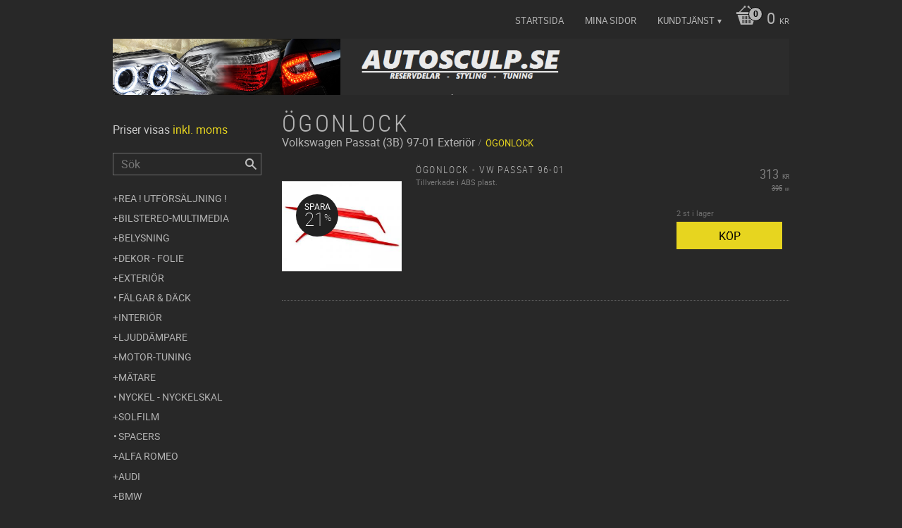

--- FILE ---
content_type: text/html; charset=UTF-8
request_url: https://www.autosculp.se/category/ogonlock-36
body_size: 12905
content:
<!DOCTYPE html>
<html
     id="product-list-page"    class="no-js customer-accounts-enabled pricelist-1 incl-vat  has-sidebar root-category-7 category-234 theme-color-scheme-0 theme-background-pattern-0"
    lang="sv"
    dir="ltr"
    data-country="SE"
    data-currency="SEK"
>

    <head>
        <meta charset="UTF-8" />
        <title>Ögonlock</title>
                    <meta name="description" content="Vi säljer styling och tuning till bilar, " />
                <meta name="viewport" content="width=device-width, initial-scale=1" />
        
                
                                    <link rel="canonical" href="https://www.autosculp.se/category/ogonlock-36" />
        
                        
        
        
                        
                <link rel="stylesheet" href="https://cdn.starwebserver.se/62000/css/shop/shop.combined.min.css" />
                                                        
                            <link rel="stylesheet" href="https://cdn.starwebserver.se/62000/themes/milton/css/theme-plugins.combined.min.css" />
                    <link rel="stylesheet" href="https://cdn.starwebserver.se/62000/themes/milton/css/theme.min.css" />
        
                    <link rel="stylesheet" href="https://cdn.starwebserver.se/shops/autosculp/themes/milton/css/shop-custom.min.css?_=1691585165" />
        
                <link href="https://fonts.googleapis.com/icon?family=Material+Icons" rel="stylesheet">

                <script>
            var docElement = document.documentElement;
            docElement.className = docElement.className.replace('no-js', 'js');
            eval(decodeURIComponent(Array.prototype.map.call(atob('dmFyIGQ9J3d3dy5hdXRvc2N1bHAuc2UnO3ZhciBlPSd3d3cuYXV0b3NjdWxwLnNlJztpZih3aW5kb3cubG9jYXRpb24uaG9zdG5hbWUgIT0gZCAmJiB3aW5kb3cubG9jYXRpb24uaG9zdG5hbWUgIT0gZSl7d2luZG93LmxvY2F0aW9uPSdodHRwOi8vJytkO30='), function(c) {
                    return '%' + ('00' + c.charCodeAt(0).toString(16)).slice(-2)
                }).join('')));        </script>

                                            <meta property="og:site_name" content="Autosculp biltillbehör" />
                                                <meta property="og:type" content="website" />
                                                <meta property="og:locale" content="sv_SE" />
                                                <meta property="og:title" content="Ögonlock" />
                                                <meta property="og:url" content="https://www.autosculp.se/category/ogonlock-36" />
                                                <meta property="og:image" content="https://cdn.starwebserver.se/shops/autosculp/files/banner1.png?_=1465848778" />
                            <meta name="sws:no-image-url" content="https://cdn.starwebserver.se/img/no-image.png" />

        
        
                  <script>
              (function(i,s,o,g,r,a,m){i['GoogleAnalyticsObject']=r;i[r]=i[r]||function(){
                  (i[r].q=i[r].q||[]).push(arguments)},i[r].l=1*new Date();a=s.createElement(o),
                  m=s.getElementsByTagName(o)[0];a.async=1;a.src=g;m.parentNode.insertBefore(a,m)
              })(window,document,'script','https://www.google-analytics.com/analytics.js','ga');
              ga('create', 'UA-44649659-1',
                                    'auto');
              ga('set', 'anonymizeIp', true);
              ga('send', 'pageview');
          </script>
        
        <script>
            var ecommerceContainerIdToProducts = {};

                      
            
            // use Object.assign to cast empty array to object
            ecommerceContainerIdToProducts = Object.assign({}, []);
                </script>

        
        
                    <script type="module" src="https://cdn.starwebserver.se/62000/shop/vendors/scripts/altcha/altcha.min.js"></script>
            </head>
    <body>
    
    
        
                                <div id="page-container">

    <header id="site-header">
        <div class="wrapper">
            <div class="content">

                <div class="main-content">
                    <div class="region first-region has-cart-block has-menu-block" data-region="headerTop" >    <div class="block cart-block block-25">
                <div class="cart-wrap empty-cart">

            <a class="header cart-header" href="/checkout" aria-label="Kundvagn">
                <span class="cart-title">Kundvagn</span>
                <span class="cart-item-count quantity">
                    <span class="cart-items-count-label visually-hidden">Antal produkter: </span>
                    <span class="number">0</span>
                    <span class="unit">st</span>
                </span>
                <span class="cart-sum-label">Totalt</span>
                <span class="price zero"><span class="amount">0</span><span class="currency"> kr</span></span>
                <span class="cart-icon" data-item-count="0" aria-hidden="true"></span>
            </a>

            <div class="cart-content">
                <span class="empty-cart-message">Kundvagnen är tom.</span>

                <ul class="items shopping-cart">

                    <li class="cart-subtotal shopping-cart-subtotal">
                        <span class="caption">Totalt</span>
                        <span class="price zero"><span class="amount">0</span><span class="currency"> kr</span></span>
                    </li>
                </ul>
                <p class="footer cart-footer">
                    <a href="#" class="cart-content-close">Stäng</a>
                    <a href="/checkout" class="checkout-link">Till kassan</a>
                </p>

            </div><!-- /.cart-content -->
        </div><!-- /.cart-wrap -->
            </div> <!-- /.cart-block -->
    <script type="text/x-mustache" id="cartTmpl">
        <div class="cart-wrap{{#hasItems}} cart-has-items{{/hasItems}}{{^hasItems}} empty-cart{{/hasItems}}">

            <a class="header cart-header" href="/checkout" aria-label="Kundvagn">
                <span class="cart-title">Kundvagn</span>
                <span class="cart-item-count quantity">
                    <span class="cart-items-count-label visually-hidden">Antal produkter: </span>
                    <span class="number">{{itemCount}}</span>
                    <span class="unit">st</span>
                </span>
                <span class="cart-sum-label">Totalt</span>
                {{{totalPriceSumHtml}}}
                <span class="cart-icon" data-item-count="{{itemCount}}" aria-hidden="true"></span>
            </a>

            <div class="cart-content">
                {{^items}}
                <span class="empty-cart-message">Kundvagnen är tom.</span>
                                    {{#dbCart}}
                    {{^isSaved}}
                    <span class="db-cart-message"><a href="/customer?redirect=%2Fcategory%2Fogonlock-36" rel="nofollow">Logga in</a> för att hämta en sparad kundvagn.</span>
                    {{/isSaved}}
                    {{/dbCart}}
                                {{/items}}
                {{#hasItems}}
                {{#dbCart}}
                {{#isSaved}}
                <span class="db-cart-message">Din kundvagn är sparad.</span>
                {{/isSaved}}
                                    {{^isSaved}}
                    <span class="db-cart-message"><a href="/customer?redirect=%2Fcategory%2Fogonlock-36" rel="nofollow">Logga in</a> för att spara din kundvagn.</span>
                    {{/isSaved}}
                                {{/dbCart}}
                {{/hasItems}}

                <ul class="items shopping-cart">
                    {{#items}}
                    <li class="cart-item shopping-cart-item" data-id-hash="{{idHash}}">
                        {{#productUrl}}<a href="{{productUrl}}">{{/productUrl}}
                            <h3 role="presentation" title="{{fullName}}">{{name}}</h3>
                            <h4 role="presentation">{{#hasVariants}}<span class="variant">{{concatAttributeValues}}</span>{{/hasVariants}}{{#stockStatusText}}<span class="stock-status">{{stockStatusText}}</span>{{/stockStatusText}}{{#displaySku}}<span class="sku" data-title="Artikelnr:">{{sku}}</span>{{/displaySku}}</h4>

                                                        {{#isBundle}}
                            <div class="bundled-product-items">
                                {{#bundledProducts}}
                                <div class="bundled-product-item">
                                    <span class="quantity"><span class="number">{{quantity}}</span><span class="unit"><abbr title="{{unitName}}">{{unitSymbol}}</abbr></span></span>
                                    <span class="title">{{name}}</span>{{#hasVariants}}<span class="variant">{{concatAttributeValues}}</span>{{/hasVariants}}<span class="sku" data-title="Artikelnr:">{{sku}}</span>
                                </div>
                                {{/bundledProducts}}
                            </div>
                            {{/isBundle}}

                            {{#productUrl}}</a>{{/productUrl}}
                        <p class="info cart-item-info">
                            <span class="quantity"><span class="number">{{quantity}}</span><span class="unit"><abbr title="{{unitName}}">{{unitSymbol}}</abbr></span></span>
                            {{{totalPriceHtml}}}
                        </p>
                        <button type="button" title="Ta bort" class="remove-item-action"><span>&times;</span></button>
                    </li>
                    {{/items}}

                    <li class="cart-subtotal shopping-cart-subtotal">
                        <span class="caption">Totalt</span>
                        {{{totalPriceSumHtml}}}
                    </li>
                </ul>
                <p class="footer cart-footer">
                    <a href="#" class="cart-content-close">Stäng</a>
                    <a href="/checkout" class="checkout-link">Till kassan</a>
                </p>

            </div><!-- /.cart-content -->
        </div><!-- /.cart-wrap -->
        </script>

<nav class="block menu-block block-26 custom custom-menu-block" aria-label="Meny">

    
    <ul class="menu menu-level-1" role="menubar">
                                <li class="menu-item menu-item-2 menu-level-1-item "
                            data-id="2"
                            data-level="1"
                            role="none"
                        >
                            <a href="/"  title="Startsida"
                                class="menu-title menu-title-2 menu-level-1-title "
                                data-level="1"
                                role="menuitem"
                                
                            >Startsida</a>
            
            
                        </li>
                        <li class="menu-item menu-item-3 menu-level-1-item "
                            data-id="3"
                            data-level="1"
                            role="none"
                        >
                            <a href="/customer"  title="Mina sidor"
                                class="menu-title menu-title-3 menu-level-1-title "
                                data-level="1"
                                role="menuitem"
                                
                            >Mina sidor</a>
            
            
                        </li>
                        <li class="menu-item menu-item-5 menu-level-1-item has-children menu-item-has-children"
                            data-id="5"
                            data-level="1"
                            role="none"
                        >
                            <a href="/customer-service"  title="Kundtjänst"
                                class="menu-title menu-title-5 menu-level-1-title has-children menu-title-has-children"
                                data-level="1"
                                role="menuitem"
                                aria-haspopup="true" aria-expanded="false"
                            >Kundtjänst</a>
            
                                <span class="toggle-static-child-menu toggle-child-menu" role="button" tabindex="0" aria-label="Visa underkategorier" aria-expanded="false" aria-controls="submenu-5"></span>
            
                                <ul class="menu menu-level-2" data-level="2" role="menu" aria-label="Underkategorier">
                                                <li class="menu-item menu-item-6 menu-level-2-item "
                                                    data-id="6"
                                                    data-level="2"
                                                    role="none"
                                                >
                                                    <a href="/page/hur-handlar"  title="Hur handlar jag?"
                                                        class="menu-title menu-title-6 menu-level-2-title "
                                                        data-level="2"
                                                        role="menuitem"
                                                        
                                                    >Hur handlar jag?</a>
                                    
                                    
                                                </li>
                                                <li class="menu-item menu-item-7 menu-level-2-item "
                                                    data-id="7"
                                                    data-level="2"
                                                    role="none"
                                                >
                                                    <a href="/page/kopvillkor"  title="Köpvillkor"
                                                        class="menu-title menu-title-7 menu-level-2-title "
                                                        data-level="2"
                                                        role="menuitem"
                                                        
                                                    >Köpvillkor</a>
                                    
                                    
                                                </li>
                                                <li class="menu-item menu-item-8 menu-level-2-item "
                                                    data-id="8"
                                                    data-level="2"
                                                    role="none"
                                                >
                                                    <a href="/page/policy-och-cookies"  title="Policy och cookies"
                                                        class="menu-title menu-title-8 menu-level-2-title "
                                                        data-level="2"
                                                        role="menuitem"
                                                        
                                                    >Policy och cookies</a>
                                    
                                    
                                                </li>
                                                <li class="menu-item menu-item-9 menu-level-2-item "
                                                    data-id="9"
                                                    data-level="2"
                                                    role="none"
                                                >
                                                    <a href="/page/reklamation-retur"  title="Reklamation och retur"
                                                        class="menu-title menu-title-9 menu-level-2-title "
                                                        data-level="2"
                                                        role="menuitem"
                                                        
                                                    >Reklamation och retur</a>
                                    
                                    
                                                </li>
                                </ul>
            
                        </li>
            </ul>
</nav>

        <script type="text/x-mustache" id="nodesPartialTmpl">
    {{#nodes}}
        {{^hidden}}
            <li class="menu-item menu-item-{{nodeId}} menu-level-{{nodeLevel}}-item {{cssClasses}}{{#dynamicNode}} dynamic-menu-item{{/dynamicNode}}{{#hasChildren}} menu-item-has-children{{/hasChildren}}"
                data-id="{{nodeId}}"
                data-level="{{nodeLevel}}"
                role="none"
            >
                <a href="{{permalink}}" {{#newWindow}}target="_blank" rel="noopener"{{/newWindow}} title="{{value}}"
                    class="menu-title menu-title-{{nodeId}} menu-level-{{nodeLevel}}-title {{cssClasses}}{{#dynamicNode}} dynamic-menu-title{{/dynamicNode}}{{#hasChildren}} menu-title-has-children{{/hasChildren}}"
                    data-level="{{nodeLevel}}"
                    role="menuitem"
                    {{#hasChildren}}aria-haspopup="true" aria-expanded="false"{{/hasChildren}}
                >{{value}}</a>

                {{#hasChildren}}
                    <span class="{{#dynamicNode}}toggle-dynamic-child-menu{{/dynamicNode}}{{^dynamicNode}}toggle-static-child-menu{{/dynamicNode}} toggle-child-menu" role="button" tabindex="0" aria-label="Visa underkategorier" aria-expanded="false" aria-controls="submenu-{{nodeId}}"></span>

                    <ul class="menu menu-level-{{childNodeLevel}}" data-level="{{childNodeLevel}}" role="menu" aria-label="Underkategorier">
                        {{>nodesPartial}}
                    </ul>
                {{/hasChildren}}

            </li>
        {{/hidden}}
    {{/nodes}}
</script>
    <script type="text/x-mustache" id="menuTreeTmpl">
            {{>nodesPartial}}
        </script>
</div>
                    <a href="https://www.autosculp.se" id="home"><img id="shop-logo" src="https://cdn.starwebserver.se/shops/autosculp/files/banner1.png?_=1465848778" alt="Autosculp biltillbehör" width="1230" height="103" /></a>
                    <div class="region last-region " data-region="header" ></div>
                </div>
                <a href="#menu" id="menu"></a>

            </div><!-- .content -->
        </div><!-- .wrapper -->
    </header><!-- #site-header -->

    <div id="content" class="site-content">

        <main id="main-content" >

                <h1 class="page-headline">Ögonlock</h1>
<article class="region has-category-block has-product-list-block has-text-block" data-region="0" >
    
    <div class="block category-block block-12" data-category-id="234">

                            <script type="text/x-mustache" id="categoryBreadcrumbPartialTmpl">
                {{#nodes}}
                    {{#isOpen}}
                        {{#openPage}}
                            <a href="{{shopUrl}}" class="breadcrumb"><span>{{name}}</span></a>
                        {{/openPage}}
                        {{^openPage}}
                            <span class="breadcrumb">{{name}}</span>
                        {{/openPage}}
                        {{>categoryBreadcrumbPartial}}
                    {{/isOpen}}
                    {{^isOpen}}
                        {{#selected}}
                            {{#openPage}}
                                <a href="{{shopUrl}}" class="breadcrumb current-breadcrumb"><span>{{name}}</span></a>
                            {{/openPage}}
                            {{^openPage}}
                                <span class="breadcrumb">{{name}}</span>
                            {{/openPage}}
                        {{/selected}}
                    {{/isOpen}}
                {{/nodes}}
            </script>
                        <div class="breadcrumbs">
                                                                <span class="breadcrumb">Volkswagen</span>
                                                                        <span class="breadcrumb">Passat (3B) 97-01</span>
                                                                                                <span class="breadcrumb">Exteriör</span>
                                                                                                                            <a href="/category/ogonlock-36" class="breadcrumb current-breadcrumb"><span>Ögonlock</span></a>
                                                                                                                                                                                                                                                                                                            </div>
            <script type="text/x-mustache" id="rootCategoriesBreadcrumbTmpl">
                    {{>categoryBreadcrumbPartial}}
                </script>
        

                

                <div class="description category-description"></div>
    </div>

<div aria-live="polite" aria-atomic="true" class="visually-hidden favorite-status-announcer"></div>

<div class="block product-list-block block-13"
    data-update-url="/category/234/get-product-list-tmpl-data"
    data-block-id="13"
>

    
    
<div class="product-list">
    
    <!-- Status announcers for screen readers - WCAG 4.1.3 -->
        <div id="cart-announcer-6974b5cbb2694-1" class="cart-status-announcer visually-hidden" aria-live="polite" aria-atomic="true" role="status"></div>
    <div id="cart-announcer-6974b5cbb2694-2" class="cart-status-announcer visually-hidden" aria-live="polite" aria-atomic="true" role="status"></div>

    <!-- Status announcer for screen readers - WCAG 4.1.3 -->
    <div class="gallery-layout-status-announcer visually-hidden" aria-live="polite" aria-atomic="true" role="status"></div>

    
                        


    <ul class="products
            gallery products-gallery
            product-list-container
            gallery-layout-1                        ratings            region-search                         has-info-buy-buttons                    "
        data-ga-ecommerce-list-id="category234"
        data-block-id="13"
        >

                    
<li
    class="gallery-item save-percent gallery-item-stock-status-1 "
    data-save-percent-title="Kampanj!"
>
    <a
        href="/product/ogonlock-vw-passat-96-01"
        class="gallery-info-link product-info"
        title="Ögonlock - VW Passat 96-01 - Tillverkade i ABS plast."
        data-sku="FKSWB2087"
        data-id="321"
    >

            <figure>
                <div class="figure-content">
                    <div class="img-wrap">
                        <img
                                                            class="lazy"
                                src="https://cdn.starwebserver.se/img/no-image.png"
                                data-src="https://cdn.starwebserver.se/shops/autosculp/files/cache/fkswb2087_tiny.jpg?_=1464941921"
                                data-srcset="https://cdn.starwebserver.se/shops/autosculp/files/cache/fkswb2087_micro.jpg?_=1464941921 100w, https://cdn.starwebserver.se/shops/autosculp/files/cache/fkswb2087_tiny.jpg?_=1464941921 300w"
                                        data-sizes="(max-width: 501px) 50vw, (max-width: 850px) calc(100vw / 3), (max-width: 1201px) 25vw, (max-width: 1601px) 20vw, (min-width: 1601px) calc(100vw / 6)"
                                                        width="300" height="225" title="" alt="Ögonlock - VW Passat 96-01"
                            data-ratio="1.333"
                            data-view-format="square_landscape"
                        />
                    </div>
                </div>
            </figure>

        <div class="details">

            <div class="description gallery-item-description">
                <h3>Ögonlock - VW Passat 96-01</h3>
                <p class="short-description">Tillverkade i ABS plast.</p>
                <p class="product-sku" title="Artikelnr">FKSWB2087</p>
            </div>

                <div class="product-price">
                        <div class="selling-price">
                            <span class="price"><span class="amount">313</span><span class="currency"> kr</span></span>
                            <span class="unit">/ <abbr title="Styck">st</abbr></span>
                        </div>
                        <div class="original-price">
                            <span class="price"><span class="amount">395</span><span class="currency"> kr</span></span>
                            <span class="unit">/ <abbr title="Styck">st</abbr></span>
                        </div>
                </div>
        </div><!-- /.details -->

                <div class="save-percent save-percent-info">
                    <span class="label">Spara</span>
                    <span class="percentage"><span class="value">21</span> <span class="unit">%</span></span>
                </div>

    </a>
    
    <div class="product-offer">
            <dl class="product-details">
                <dt class="stock-status-label">Lagerstatus</dt><dd class="stock-status">2 st i lager</dd>
            </dl>
                    <button type="button" class="button add-to-cart-action add-to-cart" data-name="Ögonlock - VW Passat 96-01" data-sku="FKSWB2087" data-price="313" data-currency="SEK"><span>Köp</span></button>
            </div><!-- /.product-offer -->
</li>
            </ul> <!-- /.products -->
            <script>
            window.lazyFunctions = {
                secondary: function (element) {
                    if (!element.closest('.figure-content') || !element.closest('.img-wrap')) return;

                    element.addEventListener('load', function() {
                        if (element.closest('.figure-content').matches(':hover')) {
                            element.closest('.img-wrap').children[0].style.display = 'none';
                        }
                        element.closest('.figure-content').addEventListener('pointerenter', function (event) {
                            if (event.target.firstElementChild.childElementCount > 1) {
                                event.target.firstElementChild.firstElementChild.style.display = 'none';
                            }
                        });
                        element.closest('.figure-content').addEventListener('pointerleave', function (event) {
                            if (event.target.firstElementChild.childElementCount > 1) {
                                event.target.firstElementChild.firstElementChild.style = {};
                            }
                        });
                    }, { once: true });
                },
            }
            function executeLazyFunction(element) {
                var lazyFunctionName = element.getAttribute("data-lazy-function");
                var lazyFunction = window.lazyFunctions[lazyFunctionName];
                if (!lazyFunction) return;
                lazyFunction(element);
            }
            window.lazyLoadOptions = {
                unobserve_entered: true,
                callback_enter: executeLazyFunction,
            };
            window.addEventListener(
                "LazyLoad::Initialized",
                function (event) {
                    window.productListLazyLoadInstance = event.detail.instance;
                },
                false
            );
        </script>
        <script async src="https://cdn.jsdelivr.net/npm/vanilla-lazyload@17.5.0/dist/lazyload.min.js"></script>
    
    <script type="text/x-mustache" id="productListTmpl">
        {{#products}}
            
<li
    class="gallery-item{{^hidePrice}}{{#savePercentOnDiscountedPrice}} save-percent{{/savePercentOnDiscountedPrice}}{{/hidePrice}}{{#isBundle}} is-bundle{{/isBundle}}{{#hasBoostVariants}} has-boost-variants{{/hasBoostVariants}}{{#hasVariants}} has-product-variants{{/hasVariants}}{{#hasLabels}} has-product-label{{/hasLabels}}{{#stockStatusId}} gallery-item-stock-status-{{stockStatusId}}{{/stockStatusId}} "
    {{^hidePrice}}{{#savePercentOnDiscountedPrice}}data-save-percent-title="Kampanj!"{{/savePercentOnDiscountedPrice}}{{/hidePrice}}
    {{#metaData}}
        data-meta-data-{{id}}-type="{{type}}"
        data-meta-data-{{id}}-value="{{value}}"
    {{/metaData}}
>
    <a
        href="{{url}}"
        class="gallery-info-link product-info"
        title="{{name}} - {{shortDescription}}"
        data-sku="{{sku}}"
        data-id="{{id}}"
    >

        {{#image}}
            <figure{{#default}} class="no-image"{{/default}}>
                <div class="figure-content">
                    <div class="img-wrap{{#secondaryImage}} has-hover{{/secondaryImage}}">
                        <img
                                                            class="lazy"
                                src="https://cdn.starwebserver.se/img/no-image.png"
                                data-src="{{url}}"
                                {{#srcset}}data-srcset="{{srcset}}"{{/srcset}}
                                {{#srcset}}
                                    {{#sizes}}
                                        data-sizes="{{sizes}}"
                                    {{/sizes}}
                                    {{^sizes}}
                                        data-sizes="(max-width: 501px) 50vw, (max-width: 850px) calc(100vw / 3), (max-width: 1201px) 25vw, (max-width: 1601px) 20vw, (min-width: 1601px) calc(100vw / 6)"
                                    {{/sizes}}
                                {{/srcset}}
                                                        width="{{width}}" height="{{height}}" title="{{title}}" alt="{{alt}}"
                            data-ratio="{{ratio}}"
                            data-view-format="{{viewFormat}}"
                        />
                        {{#secondaryImage}}
                            <img
                                                                    class="hover lazy"
                                    data-lazy-function="secondary"
                                    src="https://cdn.starwebserver.se/img/no-image.png"
                                    data-src="{{url}}"
                                    {{#srcset}}data-srcset="{{srcset}}"{{/srcset}}
                                    {{#srcset}}
                                        {{#sizes}}
                                            data-sizes="{{sizes}}"
                                        {{/sizes}}
                                        {{^sizes}}
                                            data-sizes="(max-width: 501px) 50vw, (max-width: 850px) calc(100vw / 3), (max-width: 1201px) 25vw, (max-width: 1601px) 20vw, (min-width: 1601px) calc(100vw / 6)"
                                        {{/sizes}}
                                    {{/srcset}}
                                                                            width="{{width}}" height="{{height}}" title="{{title}}" alt="{{alt}}"
                                data-ratio="{{ratio}}"
                                data-view-format="{{viewFormat}}"
                            />
                        {{/secondaryImage}}
                    </div>
                </div>
            </figure>
        {{/image}}

        <div class="details{{#hidePrice}} no-price{{/hidePrice}}">

            <div class="description gallery-item-description">
                <h3>{{name}}</h3>
                <p class="short-description">{{shortDescription}}</p>
                <p class="product-sku" title="Artikelnr">{{sku}}</p>
                {{#reviews}}
                    <div class="rating rating-{{reviews.average}}" title="Betyg: {{reviews.average}} av 5 stjärnor. Baserat på {{reviews.total}} betyg">
                        <span class="rating-value">
                            Betyg: <span>{{reviews.average}}</span> av                        </span>
                        <span class="review-count">
                            Baserat på <span>{{reviews.total}}</span> betyg.                        </span>
                    </div>
                {{/reviews}}
            </div>

            {{^hidePrice}}
                <div class="product-price">
                    {{^originalPrice}}
                        {{{sellingPriceHtml}}}
                        <span class="unit">/ <abbr title="{{unitName}}">{{unitSymbol}}</abbr></span>
                    {{/originalPrice}}
                    {{#originalPrice}}
                        <div class="selling-price">
                            {{{sellingPriceHtml}}}
                            <span class="unit">/ <abbr title="{{unitName}}">{{unitSymbol}}</abbr></span>
                        </div>
                        <div class="original-price">
                            {{{originalPriceHtml}}}
                            <span class="unit">/ <abbr title="{{unitName}}">{{unitSymbol}}</abbr></span>
                        </div>
                    {{/originalPrice}}
                    {{#historyCheapestPrice}}
                        <div class="price-history">
                            <span class="price-history-text">Lägsta pris senaste 30 dagar:</span>
                            <span class="price-history-value">{{{historyCheapestPrice}}}</span>
                        </div>
                    {{/historyCheapestPrice}}
                    {{#isMetaDataAvailable}}
                        <ul class="product-list-extra-information-addon hidden">
                            {{#metaData}}
                            <li class="product-list-extra-information-addon-item product-list-extra-information-addon-item-{{id}}">
                                <dt class="product-list-extra-information-addon-item-type product-list-extra-information-addon-item-{{id}}-type">{{type}}:</dt>
                                <dd class="product-list-extra-information-addon-item-value product-list-extra-information-addon-item-{{id}}-value">{{value}}</dd>
                            </li>
                            {{/metaData}}
                        </ul>
                    {{/isMetaDataAvailable}}
                </div>
            {{/hidePrice}}
        </div><!-- /.details -->

        {{^hidePrice}}
            {{#savePercentOnDiscountedPrice}}
                <div class="save-percent save-percent-info">
                    <span class="label">Spara</span>
                    <span class="percentage"><span class="value">{{savePercentOnDiscountedPrice}}</span> <span class="unit">%</span></span>
                </div>
            {{/savePercentOnDiscountedPrice}}
        {{/hidePrice}}

        {{#labels}}
            <div class="product-label product-label-{{index}} product-label-id-{{labelId}} {{classes}}" title="{{name}}"><span>{{name}}</span></div>
        {{/labels}}
    </a>
    
    <div class="product-offer">
        {{#stockStatusText}}
            <dl class="product-details">
                <dt class="stock-status-label">Lagerstatus</dt><dd class="stock-status">{{stockStatusText}}</dd>
            </dl>
        {{/stockStatusText}}
                            {{^hidePrice}}
                {{#buyable}}
                    <button type="button" class="button add-to-cart-action add-to-cart" data-name="{{name}}" data-sku="{{sku}}" data-price="{{sellingPrice}}" data-currency="SEK"><span>Köp</span></button>
                {{/buyable}}
                {{^buyable}}
                    <a href="{{url}}" class="button info" aria-hidden="true" tabindex="-1"><span>Info</span></a>
                {{/buyable}}
            {{/hidePrice}}
            {{#hidePrice}}
                <a href="{{url}}" class="button info" aria-hidden="true" tabindex="-1"><span>Info</span></a>
            {{/hidePrice}}
            </div><!-- /.product-offer -->
</li>
        {{/products}}
        {{^products}}
            <li class="no-products">Inga produkter hittades.</li>
        {{/products}}
        </script>

    <div class="pagination single-page"></div>
    <div class="loader hide"><span></span></div>

</div><!-- /.product-list -->
</div>

    
    
    
</article>


        </main><!-- #main-content -->

        
            <div id="content-sidebar" class="sidebar region has-vat-selector-block has-search-block has-language-block has-category-tree-block" role="complementary" data-region="sidebar" >

                    <div class="block vat-selector-block block-29">
        <p>
            Priser visas <a href="/index/set-selection?pricesInclVat=0&amp;redirectUrl=%2Fcategory%2Fogonlock-36" rel="nofollow" data-replace-current-url>inkl. moms</a>        </p>
    </div>
<div class="block search-block block-27">
    <h3>Sök</h3>
    <div class="content">
        <form action="/search" method="get">
            <div class="field-wrap search-type required">
                <label for="search-field-block-27" class="caption"><span>Sök produkter & kategorier</span></label>
                <div class="control">
                    <input type="search" name="q" id="search-field-block-27" class="autocomplete" value="" placeholder="Sök" data-text-header="Produkter" data-text-link="Visa alla" aria-label="Sök produkter &amp; kategorier" />
                </div>
            </div>
            <button type="submit" aria-label="Sök"><span aria-hidden="true">Sök</span></button>
        </form>
    </div>
</div>
<nav class="block category-tree-block block-68 category-menu-block menu-block category" aria-label="Kategoriträd">

    
    <ul class="menu menu-level-1 category-menu" role="menubar">
                    <li class="menu-item menu-item-1195 menu-level-1-item has-children menu-item-has-children menu-item-has-title-without-link"
                    data-level="1" role="none"
                >
                    <a 
                        data-id="1195"
                        data-level="1"
                        class="menu-title menu-title-1195 category-node menu-level-1-title has-children menu-title-has-children load-tree"
                        title="REA ! UTFÖRSÄLJNING !"
                        role="menuitem"
                        aria-haspopup="true" aria-expanded="false"
                    >REA ! UTFÖRSÄLJNING !</a>
        
                    <span class="toggle-static-child-menu toggle-child-menu" role="button" tabindex="0" aria-label="Visa underkategorier"></span>
        
                    <span class="toggle-static-child-menu toggle-child-menu" role="button" tabindex="0" aria-label="Visa underkategorier" aria-expanded="false"></span>
                </li>
                <li class="menu-item menu-item-209 menu-level-1-item has-children menu-item-has-children menu-item-has-title-without-link"
                    data-level="1" role="none"
                >
                    <a 
                        data-id="209"
                        data-level="1"
                        class="menu-title menu-title-209 category-node menu-level-1-title has-children menu-title-has-children load-tree"
                        title="Bilstereo-Multimedia"
                        role="menuitem"
                        aria-haspopup="true" aria-expanded="false"
                    >Bilstereo-Multimedia</a>
        
                    <span class="toggle-static-child-menu toggle-child-menu" role="button" tabindex="0" aria-label="Visa underkategorier"></span>
        
                    <span class="toggle-static-child-menu toggle-child-menu" role="button" tabindex="0" aria-label="Visa underkategorier" aria-expanded="false"></span>
                </li>
                <li class="menu-item menu-item-1977 menu-level-1-item has-children menu-item-has-children menu-item-has-title-without-link"
                    data-level="1" role="none"
                >
                    <a 
                        data-id="1977"
                        data-level="1"
                        class="menu-title menu-title-1977 category-node menu-level-1-title has-children menu-title-has-children load-tree"
                        title="Belysning"
                        role="menuitem"
                        aria-haspopup="true" aria-expanded="false"
                    >Belysning</a>
        
                    <span class="toggle-static-child-menu toggle-child-menu" role="button" tabindex="0" aria-label="Visa underkategorier"></span>
        
                    <span class="toggle-static-child-menu toggle-child-menu" role="button" tabindex="0" aria-label="Visa underkategorier" aria-expanded="false"></span>
                </li>
                <li class="menu-item menu-item-1198 menu-level-1-item has-children menu-item-has-children menu-item-has-title-without-link"
                    data-level="1" role="none"
                >
                    <a 
                        data-id="1198"
                        data-level="1"
                        class="menu-title menu-title-1198 category-node menu-level-1-title has-children menu-title-has-children load-tree"
                        title="Dekor - Folie"
                        role="menuitem"
                        aria-haspopup="true" aria-expanded="false"
                    >Dekor - Folie</a>
        
                    <span class="toggle-static-child-menu toggle-child-menu" role="button" tabindex="0" aria-label="Visa underkategorier"></span>
        
                    <span class="toggle-static-child-menu toggle-child-menu" role="button" tabindex="0" aria-label="Visa underkategorier" aria-expanded="false"></span>
                </li>
                <li class="menu-item menu-item-967 menu-level-1-item has-children menu-item-has-children menu-item-has-title-without-link"
                    data-level="1" role="none"
                >
                    <a 
                        data-id="967"
                        data-level="1"
                        class="menu-title menu-title-967 category-node menu-level-1-title has-children menu-title-has-children load-tree"
                        title="Exteriör"
                        role="menuitem"
                        aria-haspopup="true" aria-expanded="false"
                    >Exteriör</a>
        
                    <span class="toggle-static-child-menu toggle-child-menu" role="button" tabindex="0" aria-label="Visa underkategorier"></span>
        
                    <span class="toggle-static-child-menu toggle-child-menu" role="button" tabindex="0" aria-label="Visa underkategorier" aria-expanded="false"></span>
                </li>
                <li class="menu-item menu-item-1815 menu-level-1-item has-children menu-item-has-children"
                    data-level="1" role="none"
                >
                    <a href="/category/falgar-dack"
                        data-id="1815"
                        data-level="1"
                        class="menu-title menu-title-1815 category-node menu-level-1-title has-children menu-title-has-children open-page"
                        title="Fälgar &amp; Däck"
                        role="menuitem"
                        aria-haspopup="true" aria-expanded="false"
                    >Fälgar &amp; Däck</a>
        
                    <span class="toggle-static-child-menu toggle-child-menu" role="button" tabindex="0" aria-label="Visa underkategorier"></span>
        
                    <span class="toggle-static-child-menu toggle-child-menu" role="button" tabindex="0" aria-label="Visa underkategorier" aria-expanded="false"></span>
                </li>
                <li class="menu-item menu-item-1001 menu-level-1-item has-children menu-item-has-children menu-item-has-title-without-link"
                    data-level="1" role="none"
                >
                    <a 
                        data-id="1001"
                        data-level="1"
                        class="menu-title menu-title-1001 category-node menu-level-1-title has-children menu-title-has-children load-tree"
                        title="Interiör"
                        role="menuitem"
                        aria-haspopup="true" aria-expanded="false"
                    >Interiör</a>
        
                    <span class="toggle-static-child-menu toggle-child-menu" role="button" tabindex="0" aria-label="Visa underkategorier"></span>
        
                    <span class="toggle-static-child-menu toggle-child-menu" role="button" tabindex="0" aria-label="Visa underkategorier" aria-expanded="false"></span>
                </li>
                <li class="menu-item menu-item-492 menu-level-1-item has-children menu-item-has-children menu-item-has-title-without-link"
                    data-level="1" role="none"
                >
                    <a 
                        data-id="492"
                        data-level="1"
                        class="menu-title menu-title-492 category-node menu-level-1-title has-children menu-title-has-children load-tree"
                        title="Ljuddämpare"
                        role="menuitem"
                        aria-haspopup="true" aria-expanded="false"
                    >Ljuddämpare</a>
        
                    <span class="toggle-static-child-menu toggle-child-menu" role="button" tabindex="0" aria-label="Visa underkategorier"></span>
        
                    <span class="toggle-static-child-menu toggle-child-menu" role="button" tabindex="0" aria-label="Visa underkategorier" aria-expanded="false"></span>
                </li>
                <li class="menu-item menu-item-499 menu-level-1-item has-children menu-item-has-children menu-item-has-title-without-link"
                    data-level="1" role="none"
                >
                    <a 
                        data-id="499"
                        data-level="1"
                        class="menu-title menu-title-499 category-node menu-level-1-title has-children menu-title-has-children load-tree"
                        title="Motor-tuning"
                        role="menuitem"
                        aria-haspopup="true" aria-expanded="false"
                    >Motor-tuning</a>
        
                    <span class="toggle-static-child-menu toggle-child-menu" role="button" tabindex="0" aria-label="Visa underkategorier"></span>
        
                    <span class="toggle-static-child-menu toggle-child-menu" role="button" tabindex="0" aria-label="Visa underkategorier" aria-expanded="false"></span>
                </li>
                <li class="menu-item menu-item-211 menu-level-1-item has-children menu-item-has-children menu-item-has-title-without-link"
                    data-level="1" role="none"
                >
                    <a 
                        data-id="211"
                        data-level="1"
                        class="menu-title menu-title-211 category-node menu-level-1-title has-children menu-title-has-children load-tree"
                        title="Mätare"
                        role="menuitem"
                        aria-haspopup="true" aria-expanded="false"
                    >Mätare</a>
        
                    <span class="toggle-static-child-menu toggle-child-menu" role="button" tabindex="0" aria-label="Visa underkategorier"></span>
        
                    <span class="toggle-static-child-menu toggle-child-menu" role="button" tabindex="0" aria-label="Visa underkategorier" aria-expanded="false"></span>
                </li>
                <li class="menu-item menu-item-2143 menu-level-1-item has-children menu-item-has-children"
                    data-level="1" role="none"
                >
                    <a href="/category/nyckel-nyckelskal-16"
                        data-id="2143"
                        data-level="1"
                        class="menu-title menu-title-2143 category-node menu-level-1-title has-children menu-title-has-children open-page"
                        title="Nyckel - Nyckelskal"
                        role="menuitem"
                        aria-haspopup="true" aria-expanded="false"
                    >Nyckel - Nyckelskal</a>
        
                    <span class="toggle-static-child-menu toggle-child-menu" role="button" tabindex="0" aria-label="Visa underkategorier"></span>
        
                    <span class="toggle-static-child-menu toggle-child-menu" role="button" tabindex="0" aria-label="Visa underkategorier" aria-expanded="false"></span>
                </li>
                <li class="menu-item menu-item-37 menu-level-1-item has-children menu-item-has-children menu-item-has-title-without-link"
                    data-level="1" role="none"
                >
                    <a 
                        data-id="37"
                        data-level="1"
                        class="menu-title menu-title-37 category-node menu-level-1-title has-children menu-title-has-children load-tree"
                        title="Solfilm"
                        role="menuitem"
                        aria-haspopup="true" aria-expanded="false"
                    >Solfilm</a>
        
                    <span class="toggle-static-child-menu toggle-child-menu" role="button" tabindex="0" aria-label="Visa underkategorier"></span>
        
                    <span class="toggle-static-child-menu toggle-child-menu" role="button" tabindex="0" aria-label="Visa underkategorier" aria-expanded="false"></span>
                </li>
                <li class="menu-item menu-item-1990 menu-level-1-item has-children menu-item-has-children"
                    data-level="1" role="none"
                >
                    <a href="/category/spacer-4"
                        data-id="1990"
                        data-level="1"
                        class="menu-title menu-title-1990 category-node menu-level-1-title has-children menu-title-has-children open-page"
                        title="Spacers"
                        role="menuitem"
                        aria-haspopup="true" aria-expanded="false"
                    >Spacers</a>
        
                    <span class="toggle-static-child-menu toggle-child-menu" role="button" tabindex="0" aria-label="Visa underkategorier"></span>
        
                    <span class="toggle-static-child-menu toggle-child-menu" role="button" tabindex="0" aria-label="Visa underkategorier" aria-expanded="false"></span>
                </li>
                <li class="menu-item menu-item-8 menu-level-1-item has-children menu-item-has-children menu-item-has-title-without-link"
                    data-level="1" role="none"
                >
                    <a 
                        data-id="8"
                        data-level="1"
                        class="menu-title menu-title-8 category-node menu-level-1-title has-children menu-title-has-children load-tree"
                        title="Alfa Romeo"
                        role="menuitem"
                        aria-haspopup="true" aria-expanded="false"
                    >Alfa Romeo</a>
        
                    <span class="toggle-static-child-menu toggle-child-menu" role="button" tabindex="0" aria-label="Visa underkategorier"></span>
        
                    <span class="toggle-static-child-menu toggle-child-menu" role="button" tabindex="0" aria-label="Visa underkategorier" aria-expanded="false"></span>
                </li>
                <li class="menu-item menu-item-3 menu-level-1-item has-children menu-item-has-children menu-item-has-title-without-link"
                    data-level="1" role="none"
                >
                    <a 
                        data-id="3"
                        data-level="1"
                        class="menu-title menu-title-3 category-node menu-level-1-title has-children menu-title-has-children load-tree"
                        title="Audi"
                        role="menuitem"
                        aria-haspopup="true" aria-expanded="false"
                    >Audi</a>
        
                    <span class="toggle-static-child-menu toggle-child-menu" role="button" tabindex="0" aria-label="Visa underkategorier"></span>
        
                    <span class="toggle-static-child-menu toggle-child-menu" role="button" tabindex="0" aria-label="Visa underkategorier" aria-expanded="false"></span>
                </li>
                <li class="menu-item menu-item-4 menu-level-1-item has-children menu-item-has-children menu-item-has-title-without-link"
                    data-level="1" role="none"
                >
                    <a 
                        data-id="4"
                        data-level="1"
                        class="menu-title menu-title-4 category-node menu-level-1-title has-children menu-title-has-children load-tree"
                        title="BMW"
                        role="menuitem"
                        aria-haspopup="true" aria-expanded="false"
                    >BMW</a>
        
                    <span class="toggle-static-child-menu toggle-child-menu" role="button" tabindex="0" aria-label="Visa underkategorier"></span>
        
                    <span class="toggle-static-child-menu toggle-child-menu" role="button" tabindex="0" aria-label="Visa underkategorier" aria-expanded="false"></span>
                </li>
                <li class="menu-item menu-item-523 menu-level-1-item has-children menu-item-has-children menu-item-has-title-without-link"
                    data-level="1" role="none"
                >
                    <a 
                        data-id="523"
                        data-level="1"
                        class="menu-title menu-title-523 category-node menu-level-1-title has-children menu-title-has-children load-tree"
                        title="Chrysler"
                        role="menuitem"
                        aria-haspopup="true" aria-expanded="false"
                    >Chrysler</a>
        
                    <span class="toggle-static-child-menu toggle-child-menu" role="button" tabindex="0" aria-label="Visa underkategorier"></span>
        
                    <span class="toggle-static-child-menu toggle-child-menu" role="button" tabindex="0" aria-label="Visa underkategorier" aria-expanded="false"></span>
                </li>
                <li class="menu-item menu-item-528 menu-level-1-item has-children menu-item-has-children menu-item-has-title-without-link"
                    data-level="1" role="none"
                >
                    <a 
                        data-id="528"
                        data-level="1"
                        class="menu-title menu-title-528 category-node menu-level-1-title has-children menu-title-has-children load-tree"
                        title="Citroen"
                        role="menuitem"
                        aria-haspopup="true" aria-expanded="false"
                    >Citroen</a>
        
                    <span class="toggle-static-child-menu toggle-child-menu" role="button" tabindex="0" aria-label="Visa underkategorier"></span>
        
                    <span class="toggle-static-child-menu toggle-child-menu" role="button" tabindex="0" aria-label="Visa underkategorier" aria-expanded="false"></span>
                </li>
                <li class="menu-item menu-item-9 menu-level-1-item has-children menu-item-has-children menu-item-has-title-without-link"
                    data-level="1" role="none"
                >
                    <a 
                        data-id="9"
                        data-level="1"
                        class="menu-title menu-title-9 category-node menu-level-1-title has-children menu-title-has-children load-tree"
                        title="Ford"
                        role="menuitem"
                        aria-haspopup="true" aria-expanded="false"
                    >Ford</a>
        
                    <span class="toggle-static-child-menu toggle-child-menu" role="button" tabindex="0" aria-label="Visa underkategorier"></span>
        
                    <span class="toggle-static-child-menu toggle-child-menu" role="button" tabindex="0" aria-label="Visa underkategorier" aria-expanded="false"></span>
                </li>
                <li class="menu-item menu-item-10 menu-level-1-item has-children menu-item-has-children menu-item-has-title-without-link"
                    data-level="1" role="none"
                >
                    <a 
                        data-id="10"
                        data-level="1"
                        class="menu-title menu-title-10 category-node menu-level-1-title has-children menu-title-has-children load-tree"
                        title="Honda"
                        role="menuitem"
                        aria-haspopup="true" aria-expanded="false"
                    >Honda</a>
        
                    <span class="toggle-static-child-menu toggle-child-menu" role="button" tabindex="0" aria-label="Visa underkategorier"></span>
        
                    <span class="toggle-static-child-menu toggle-child-menu" role="button" tabindex="0" aria-label="Visa underkategorier" aria-expanded="false"></span>
                </li>
                <li class="menu-item menu-item-591 menu-level-1-item has-children menu-item-has-children menu-item-has-title-without-link"
                    data-level="1" role="none"
                >
                    <a 
                        data-id="591"
                        data-level="1"
                        class="menu-title menu-title-591 category-node menu-level-1-title has-children menu-title-has-children load-tree"
                        title="Hyundai"
                        role="menuitem"
                        aria-haspopup="true" aria-expanded="false"
                    >Hyundai</a>
        
                    <span class="toggle-static-child-menu toggle-child-menu" role="button" tabindex="0" aria-label="Visa underkategorier"></span>
        
                    <span class="toggle-static-child-menu toggle-child-menu" role="button" tabindex="0" aria-label="Visa underkategorier" aria-expanded="false"></span>
                </li>
                <li class="menu-item menu-item-598 menu-level-1-item has-children menu-item-has-children menu-item-has-title-without-link"
                    data-level="1" role="none"
                >
                    <a 
                        data-id="598"
                        data-level="1"
                        class="menu-title menu-title-598 category-node menu-level-1-title has-children menu-title-has-children load-tree"
                        title="Kia"
                        role="menuitem"
                        aria-haspopup="true" aria-expanded="false"
                    >Kia</a>
        
                    <span class="toggle-static-child-menu toggle-child-menu" role="button" tabindex="0" aria-label="Visa underkategorier"></span>
        
                    <span class="toggle-static-child-menu toggle-child-menu" role="button" tabindex="0" aria-label="Visa underkategorier" aria-expanded="false"></span>
                </li>
                <li class="menu-item menu-item-417 menu-level-1-item has-children menu-item-has-children menu-item-has-title-without-link"
                    data-level="1" role="none"
                >
                    <a 
                        data-id="417"
                        data-level="1"
                        class="menu-title menu-title-417 category-node menu-level-1-title has-children menu-title-has-children load-tree"
                        title="Lexus"
                        role="menuitem"
                        aria-haspopup="true" aria-expanded="false"
                    >Lexus</a>
        
                    <span class="toggle-static-child-menu toggle-child-menu" role="button" tabindex="0" aria-label="Visa underkategorier"></span>
        
                    <span class="toggle-static-child-menu toggle-child-menu" role="button" tabindex="0" aria-label="Visa underkategorier" aria-expanded="false"></span>
                </li>
                <li class="menu-item menu-item-605 menu-level-1-item has-children menu-item-has-children menu-item-has-title-without-link"
                    data-level="1" role="none"
                >
                    <a 
                        data-id="605"
                        data-level="1"
                        class="menu-title menu-title-605 category-node menu-level-1-title has-children menu-title-has-children load-tree"
                        title="Mazda"
                        role="menuitem"
                        aria-haspopup="true" aria-expanded="false"
                    >Mazda</a>
        
                    <span class="toggle-static-child-menu toggle-child-menu" role="button" tabindex="0" aria-label="Visa underkategorier"></span>
        
                    <span class="toggle-static-child-menu toggle-child-menu" role="button" tabindex="0" aria-label="Visa underkategorier" aria-expanded="false"></span>
                </li>
                <li class="menu-item menu-item-11 menu-level-1-item has-children menu-item-has-children menu-item-has-title-without-link"
                    data-level="1" role="none"
                >
                    <a 
                        data-id="11"
                        data-level="1"
                        class="menu-title menu-title-11 category-node menu-level-1-title has-children menu-title-has-children load-tree"
                        title="Mercedes"
                        role="menuitem"
                        aria-haspopup="true" aria-expanded="false"
                    >Mercedes</a>
        
                    <span class="toggle-static-child-menu toggle-child-menu" role="button" tabindex="0" aria-label="Visa underkategorier"></span>
        
                    <span class="toggle-static-child-menu toggle-child-menu" role="button" tabindex="0" aria-label="Visa underkategorier" aria-expanded="false"></span>
                </li>
                <li class="menu-item menu-item-645 menu-level-1-item has-children menu-item-has-children menu-item-has-title-without-link"
                    data-level="1" role="none"
                >
                    <a 
                        data-id="645"
                        data-level="1"
                        class="menu-title menu-title-645 category-node menu-level-1-title has-children menu-title-has-children load-tree"
                        title="Mini Cooper"
                        role="menuitem"
                        aria-haspopup="true" aria-expanded="false"
                    >Mini Cooper</a>
        
                    <span class="toggle-static-child-menu toggle-child-menu" role="button" tabindex="0" aria-label="Visa underkategorier"></span>
        
                    <span class="toggle-static-child-menu toggle-child-menu" role="button" tabindex="0" aria-label="Visa underkategorier" aria-expanded="false"></span>
                </li>
                <li class="menu-item menu-item-12 menu-level-1-item has-children menu-item-has-children menu-item-has-title-without-link"
                    data-level="1" role="none"
                >
                    <a 
                        data-id="12"
                        data-level="1"
                        class="menu-title menu-title-12 category-node menu-level-1-title has-children menu-title-has-children load-tree"
                        title="Mitsubishi"
                        role="menuitem"
                        aria-haspopup="true" aria-expanded="false"
                    >Mitsubishi</a>
        
                    <span class="toggle-static-child-menu toggle-child-menu" role="button" tabindex="0" aria-label="Visa underkategorier"></span>
        
                    <span class="toggle-static-child-menu toggle-child-menu" role="button" tabindex="0" aria-label="Visa underkategorier" aria-expanded="false"></span>
                </li>
                <li class="menu-item menu-item-13 menu-level-1-item has-children menu-item-has-children menu-item-has-title-without-link"
                    data-level="1" role="none"
                >
                    <a 
                        data-id="13"
                        data-level="1"
                        class="menu-title menu-title-13 category-node menu-level-1-title has-children menu-title-has-children load-tree"
                        title="Nissan"
                        role="menuitem"
                        aria-haspopup="true" aria-expanded="false"
                    >Nissan</a>
        
                    <span class="toggle-static-child-menu toggle-child-menu" role="button" tabindex="0" aria-label="Visa underkategorier"></span>
        
                    <span class="toggle-static-child-menu toggle-child-menu" role="button" tabindex="0" aria-label="Visa underkategorier" aria-expanded="false"></span>
                </li>
                <li class="menu-item menu-item-14 menu-level-1-item has-children menu-item-has-children menu-item-has-title-without-link"
                    data-level="1" role="none"
                >
                    <a 
                        data-id="14"
                        data-level="1"
                        class="menu-title menu-title-14 category-node menu-level-1-title has-children menu-title-has-children load-tree"
                        title="Opel"
                        role="menuitem"
                        aria-haspopup="true" aria-expanded="false"
                    >Opel</a>
        
                    <span class="toggle-static-child-menu toggle-child-menu" role="button" tabindex="0" aria-label="Visa underkategorier"></span>
        
                    <span class="toggle-static-child-menu toggle-child-menu" role="button" tabindex="0" aria-label="Visa underkategorier" aria-expanded="false"></span>
                </li>
                <li class="menu-item menu-item-15 menu-level-1-item has-children menu-item-has-children menu-item-has-title-without-link"
                    data-level="1" role="none"
                >
                    <a 
                        data-id="15"
                        data-level="1"
                        class="menu-title menu-title-15 category-node menu-level-1-title has-children menu-title-has-children load-tree"
                        title="Peugeot"
                        role="menuitem"
                        aria-haspopup="true" aria-expanded="false"
                    >Peugeot</a>
        
                    <span class="toggle-static-child-menu toggle-child-menu" role="button" tabindex="0" aria-label="Visa underkategorier"></span>
        
                    <span class="toggle-static-child-menu toggle-child-menu" role="button" tabindex="0" aria-label="Visa underkategorier" aria-expanded="false"></span>
                </li>
                <li class="menu-item menu-item-698 menu-level-1-item has-children menu-item-has-children menu-item-has-title-without-link"
                    data-level="1" role="none"
                >
                    <a 
                        data-id="698"
                        data-level="1"
                        class="menu-title menu-title-698 category-node menu-level-1-title has-children menu-title-has-children load-tree"
                        title="Porsche"
                        role="menuitem"
                        aria-haspopup="true" aria-expanded="false"
                    >Porsche</a>
        
                    <span class="toggle-static-child-menu toggle-child-menu" role="button" tabindex="0" aria-label="Visa underkategorier"></span>
        
                    <span class="toggle-static-child-menu toggle-child-menu" role="button" tabindex="0" aria-label="Visa underkategorier" aria-expanded="false"></span>
                </li>
                <li class="menu-item menu-item-703 menu-level-1-item has-children menu-item-has-children menu-item-has-title-without-link"
                    data-level="1" role="none"
                >
                    <a 
                        data-id="703"
                        data-level="1"
                        class="menu-title menu-title-703 category-node menu-level-1-title has-children menu-title-has-children load-tree"
                        title="Renault"
                        role="menuitem"
                        aria-haspopup="true" aria-expanded="false"
                    >Renault</a>
        
                    <span class="toggle-static-child-menu toggle-child-menu" role="button" tabindex="0" aria-label="Visa underkategorier"></span>
        
                    <span class="toggle-static-child-menu toggle-child-menu" role="button" tabindex="0" aria-label="Visa underkategorier" aria-expanded="false"></span>
                </li>
                <li class="menu-item menu-item-6 menu-level-1-item has-children menu-item-has-children menu-item-has-title-without-link"
                    data-level="1" role="none"
                >
                    <a 
                        data-id="6"
                        data-level="1"
                        class="menu-title menu-title-6 category-node menu-level-1-title has-children menu-title-has-children load-tree"
                        title="Saab"
                        role="menuitem"
                        aria-haspopup="true" aria-expanded="false"
                    >Saab</a>
        
                    <span class="toggle-static-child-menu toggle-child-menu" role="button" tabindex="0" aria-label="Visa underkategorier"></span>
        
                    <span class="toggle-static-child-menu toggle-child-menu" role="button" tabindex="0" aria-label="Visa underkategorier" aria-expanded="false"></span>
                </li>
                <li class="menu-item menu-item-16 menu-level-1-item has-children menu-item-has-children menu-item-has-title-without-link"
                    data-level="1" role="none"
                >
                    <a 
                        data-id="16"
                        data-level="1"
                        class="menu-title menu-title-16 category-node menu-level-1-title has-children menu-title-has-children load-tree"
                        title="Seat"
                        role="menuitem"
                        aria-haspopup="true" aria-expanded="false"
                    >Seat</a>
        
                    <span class="toggle-static-child-menu toggle-child-menu" role="button" tabindex="0" aria-label="Visa underkategorier"></span>
        
                    <span class="toggle-static-child-menu toggle-child-menu" role="button" tabindex="0" aria-label="Visa underkategorier" aria-expanded="false"></span>
                </li>
                <li class="menu-item menu-item-17 menu-level-1-item has-children menu-item-has-children menu-item-has-title-without-link"
                    data-level="1" role="none"
                >
                    <a 
                        data-id="17"
                        data-level="1"
                        class="menu-title menu-title-17 category-node menu-level-1-title has-children menu-title-has-children load-tree"
                        title="Skoda"
                        role="menuitem"
                        aria-haspopup="true" aria-expanded="false"
                    >Skoda</a>
        
                    <span class="toggle-static-child-menu toggle-child-menu" role="button" tabindex="0" aria-label="Visa underkategorier"></span>
        
                    <span class="toggle-static-child-menu toggle-child-menu" role="button" tabindex="0" aria-label="Visa underkategorier" aria-expanded="false"></span>
                </li>
                <li class="menu-item menu-item-18 menu-level-1-item has-children menu-item-has-children menu-item-has-title-without-link"
                    data-level="1" role="none"
                >
                    <a 
                        data-id="18"
                        data-level="1"
                        class="menu-title menu-title-18 category-node menu-level-1-title has-children menu-title-has-children load-tree"
                        title="Subaru"
                        role="menuitem"
                        aria-haspopup="true" aria-expanded="false"
                    >Subaru</a>
        
                    <span class="toggle-static-child-menu toggle-child-menu" role="button" tabindex="0" aria-label="Visa underkategorier"></span>
        
                    <span class="toggle-static-child-menu toggle-child-menu" role="button" tabindex="0" aria-label="Visa underkategorier" aria-expanded="false"></span>
                </li>
                <li class="menu-item menu-item-740 menu-level-1-item has-children menu-item-has-children menu-item-has-title-without-link"
                    data-level="1" role="none"
                >
                    <a 
                        data-id="740"
                        data-level="1"
                        class="menu-title menu-title-740 category-node menu-level-1-title has-children menu-title-has-children load-tree"
                        title="Suzuki"
                        role="menuitem"
                        aria-haspopup="true" aria-expanded="false"
                    >Suzuki</a>
        
                    <span class="toggle-static-child-menu toggle-child-menu" role="button" tabindex="0" aria-label="Visa underkategorier"></span>
        
                    <span class="toggle-static-child-menu toggle-child-menu" role="button" tabindex="0" aria-label="Visa underkategorier" aria-expanded="false"></span>
                </li>
                <li class="menu-item menu-item-19 menu-level-1-item has-children menu-item-has-children menu-item-has-title-without-link"
                    data-level="1" role="none"
                >
                    <a 
                        data-id="19"
                        data-level="1"
                        class="menu-title menu-title-19 category-node menu-level-1-title has-children menu-title-has-children load-tree"
                        title="Toyota"
                        role="menuitem"
                        aria-haspopup="true" aria-expanded="false"
                    >Toyota</a>
        
                    <span class="toggle-static-child-menu toggle-child-menu" role="button" tabindex="0" aria-label="Visa underkategorier"></span>
        
                    <span class="toggle-static-child-menu toggle-child-menu" role="button" tabindex="0" aria-label="Visa underkategorier" aria-expanded="false"></span>
                </li>
                <li class="menu-item menu-item-7 menu-level-1-item menu-item-has-children-loaded current-menu-ancestor open has-children menu-item-has-children menu-item-has-title-without-link"
                    data-level="1" role="none"
                >
                    <a 
                        data-id="7"
                        data-level="1"
                        class="menu-title menu-title-7 category-node menu-level-1-title has-children menu-title-has-children load-tree open"
                        title="Volkswagen"
                        role="menuitem"
                        aria-haspopup="true" aria-expanded="true"
                    >Volkswagen</a>
        
                    <span class="toggle-static-child-menu toggle-child-menu" role="button" tabindex="0" aria-label="Visa underkategorier"></span>
        
                        <ul class="menu menu-level-2" data-level="2" role="menu" aria-label="Underkategorier">
                                    <li class="menu-item menu-item-130 menu-level-2-item has-children menu-item-has-children menu-item-has-title-without-link"
                                        data-level="2" role="none"
                                    >
                                        <a 
                                            data-id="130"
                                            data-level="2"
                                            class="menu-title menu-title-130 category-node menu-level-2-title has-children menu-title-has-children load-tree"
                                            title="Beetle 98-"
                                            role="menuitem"
                                            aria-haspopup="true" aria-expanded="false"
                                        >Beetle 98-</a>
                            
                                        <span class="toggle-static-child-menu toggle-child-menu" role="button" tabindex="0" aria-label="Visa underkategorier"></span>
                            
                                        <span class="toggle-static-child-menu toggle-child-menu" role="button" tabindex="0" aria-label="Visa underkategorier" aria-expanded="false"></span>
                                    </li>
                                    <li class="menu-item menu-item-134 menu-level-2-item has-children menu-item-has-children menu-item-has-title-without-link"
                                        data-level="2" role="none"
                                    >
                                        <a 
                                            data-id="134"
                                            data-level="2"
                                            class="menu-title menu-title-134 category-node menu-level-2-title has-children menu-title-has-children load-tree"
                                            title="Bora 98-"
                                            role="menuitem"
                                            aria-haspopup="true" aria-expanded="false"
                                        >Bora 98-</a>
                            
                                        <span class="toggle-static-child-menu toggle-child-menu" role="button" tabindex="0" aria-label="Visa underkategorier"></span>
                            
                                        <span class="toggle-static-child-menu toggle-child-menu" role="button" tabindex="0" aria-label="Visa underkategorier" aria-expanded="false"></span>
                                    </li>
                                    <li class="menu-item menu-item-150 menu-level-2-item has-children menu-item-has-children menu-item-has-title-without-link"
                                        data-level="2" role="none"
                                    >
                                        <a 
                                            data-id="150"
                                            data-level="2"
                                            class="menu-title menu-title-150 category-node menu-level-2-title has-children menu-title-has-children load-tree"
                                            title="Caddy 04-"
                                            role="menuitem"
                                            aria-haspopup="true" aria-expanded="false"
                                        >Caddy 04-</a>
                            
                                        <span class="toggle-static-child-menu toggle-child-menu" role="button" tabindex="0" aria-label="Visa underkategorier"></span>
                            
                                        <span class="toggle-static-child-menu toggle-child-menu" role="button" tabindex="0" aria-label="Visa underkategorier" aria-expanded="false"></span>
                                    </li>
                                    <li class="menu-item menu-item-132 menu-level-2-item has-children menu-item-has-children menu-item-has-title-without-link"
                                        data-level="2" role="none"
                                    >
                                        <a 
                                            data-id="132"
                                            data-level="2"
                                            class="menu-title menu-title-132 category-node menu-level-2-title has-children menu-title-has-children load-tree"
                                            title="Corrado 89-96"
                                            role="menuitem"
                                            aria-haspopup="true" aria-expanded="false"
                                        >Corrado 89-96</a>
                            
                                        <span class="toggle-static-child-menu toggle-child-menu" role="button" tabindex="0" aria-label="Visa underkategorier"></span>
                            
                                        <span class="toggle-static-child-menu toggle-child-menu" role="button" tabindex="0" aria-label="Visa underkategorier" aria-expanded="false"></span>
                                    </li>
                                    <li class="menu-item menu-item-509 menu-level-2-item has-children menu-item-has-children menu-item-has-title-without-link"
                                        data-level="2" role="none"
                                    >
                                        <a 
                                            data-id="509"
                                            data-level="2"
                                            class="menu-title menu-title-509 category-node menu-level-2-title has-children menu-title-has-children load-tree"
                                            title="EOS"
                                            role="menuitem"
                                            aria-haspopup="true" aria-expanded="false"
                                        >EOS</a>
                            
                                        <span class="toggle-static-child-menu toggle-child-menu" role="button" tabindex="0" aria-label="Visa underkategorier"></span>
                            
                                        <span class="toggle-static-child-menu toggle-child-menu" role="button" tabindex="0" aria-label="Visa underkategorier" aria-expanded="false"></span>
                                    </li>
                                    <li class="menu-item menu-item-112 menu-level-2-item has-children menu-item-has-children menu-item-has-title-without-link"
                                        data-level="2" role="none"
                                    >
                                        <a 
                                            data-id="112"
                                            data-level="2"
                                            class="menu-title menu-title-112 category-node menu-level-2-title has-children menu-title-has-children load-tree"
                                            title="Fox 05-"
                                            role="menuitem"
                                            aria-haspopup="true" aria-expanded="false"
                                        >Fox 05-</a>
                            
                                        <span class="toggle-static-child-menu toggle-child-menu" role="button" tabindex="0" aria-label="Visa underkategorier"></span>
                            
                                        <span class="toggle-static-child-menu toggle-child-menu" role="button" tabindex="0" aria-label="Visa underkategorier" aria-expanded="false"></span>
                                    </li>
                                    <li class="menu-item menu-item-120 menu-level-2-item has-children menu-item-has-children menu-item-has-title-without-link"
                                        data-level="2" role="none"
                                    >
                                        <a 
                                            data-id="120"
                                            data-level="2"
                                            class="menu-title menu-title-120 category-node menu-level-2-title has-children menu-title-has-children load-tree"
                                            title="Golf 1, 75-84"
                                            role="menuitem"
                                            aria-haspopup="true" aria-expanded="false"
                                        >Golf 1, 75-84</a>
                            
                                        <span class="toggle-static-child-menu toggle-child-menu" role="button" tabindex="0" aria-label="Visa underkategorier"></span>
                            
                                        <span class="toggle-static-child-menu toggle-child-menu" role="button" tabindex="0" aria-label="Visa underkategorier" aria-expanded="false"></span>
                                    </li>
                                    <li class="menu-item menu-item-122 menu-level-2-item has-children menu-item-has-children menu-item-has-title-without-link"
                                        data-level="2" role="none"
                                    >
                                        <a 
                                            data-id="122"
                                            data-level="2"
                                            class="menu-title menu-title-122 category-node menu-level-2-title has-children menu-title-has-children load-tree"
                                            title="Golf 2, 84-91"
                                            role="menuitem"
                                            aria-haspopup="true" aria-expanded="false"
                                        >Golf 2, 84-91</a>
                            
                                        <span class="toggle-static-child-menu toggle-child-menu" role="button" tabindex="0" aria-label="Visa underkategorier"></span>
                            
                                        <span class="toggle-static-child-menu toggle-child-menu" role="button" tabindex="0" aria-label="Visa underkategorier" aria-expanded="false"></span>
                                    </li>
                                    <li class="menu-item menu-item-124 menu-level-2-item has-children menu-item-has-children menu-item-has-title-without-link"
                                        data-level="2" role="none"
                                    >
                                        <a 
                                            data-id="124"
                                            data-level="2"
                                            class="menu-title menu-title-124 category-node menu-level-2-title has-children menu-title-has-children load-tree"
                                            title="Golf 3, 92-97"
                                            role="menuitem"
                                            aria-haspopup="true" aria-expanded="false"
                                        >Golf 3, 92-97</a>
                            
                                        <span class="toggle-static-child-menu toggle-child-menu" role="button" tabindex="0" aria-label="Visa underkategorier"></span>
                            
                                        <span class="toggle-static-child-menu toggle-child-menu" role="button" tabindex="0" aria-label="Visa underkategorier" aria-expanded="false"></span>
                                    </li>
                                    <li class="menu-item menu-item-126 menu-level-2-item has-children menu-item-has-children menu-item-has-title-without-link"
                                        data-level="2" role="none"
                                    >
                                        <a 
                                            data-id="126"
                                            data-level="2"
                                            class="menu-title menu-title-126 category-node menu-level-2-title has-children menu-title-has-children load-tree"
                                            title="Golf 4, 98-03"
                                            role="menuitem"
                                            aria-haspopup="true" aria-expanded="false"
                                        >Golf 4, 98-03</a>
                            
                                        <span class="toggle-static-child-menu toggle-child-menu" role="button" tabindex="0" aria-label="Visa underkategorier"></span>
                            
                                        <span class="toggle-static-child-menu toggle-child-menu" role="button" tabindex="0" aria-label="Visa underkategorier" aria-expanded="false"></span>
                                    </li>
                                    <li class="menu-item menu-item-128 menu-level-2-item has-children menu-item-has-children menu-item-has-title-without-link"
                                        data-level="2" role="none"
                                    >
                                        <a 
                                            data-id="128"
                                            data-level="2"
                                            class="menu-title menu-title-128 category-node menu-level-2-title has-children menu-title-has-children load-tree"
                                            title="Golf 5, 04-09"
                                            role="menuitem"
                                            aria-haspopup="true" aria-expanded="false"
                                        >Golf 5, 04-09</a>
                            
                                        <span class="toggle-static-child-menu toggle-child-menu" role="button" tabindex="0" aria-label="Visa underkategorier"></span>
                            
                                        <span class="toggle-static-child-menu toggle-child-menu" role="button" tabindex="0" aria-label="Visa underkategorier" aria-expanded="false"></span>
                                    </li>
                                    <li class="menu-item menu-item-1047 menu-level-2-item has-children menu-item-has-children menu-item-has-title-without-link"
                                        data-level="2" role="none"
                                    >
                                        <a 
                                            data-id="1047"
                                            data-level="2"
                                            class="menu-title menu-title-1047 category-node menu-level-2-title has-children menu-title-has-children load-tree"
                                            title="Golf 6, 2010-"
                                            role="menuitem"
                                            aria-haspopup="true" aria-expanded="false"
                                        >Golf 6, 2010-</a>
                            
                                        <span class="toggle-static-child-menu toggle-child-menu" role="button" tabindex="0" aria-label="Visa underkategorier"></span>
                            
                                        <span class="toggle-static-child-menu toggle-child-menu" role="button" tabindex="0" aria-label="Visa underkategorier" aria-expanded="false"></span>
                                    </li>
                                    <li class="menu-item menu-item-136 menu-level-2-item has-children menu-item-has-children menu-item-has-title-without-link"
                                        data-level="2" role="none"
                                    >
                                        <a 
                                            data-id="136"
                                            data-level="2"
                                            class="menu-title menu-title-136 category-node menu-level-2-title has-children menu-title-has-children load-tree"
                                            title="Jetta 2, 83-92"
                                            role="menuitem"
                                            aria-haspopup="true" aria-expanded="false"
                                        >Jetta 2, 83-92</a>
                            
                                        <span class="toggle-static-child-menu toggle-child-menu" role="button" tabindex="0" aria-label="Visa underkategorier"></span>
                            
                                        <span class="toggle-static-child-menu toggle-child-menu" role="button" tabindex="0" aria-label="Visa underkategorier" aria-expanded="false"></span>
                                    </li>
                                    <li class="menu-item menu-item-138 menu-level-2-item has-children menu-item-has-children menu-item-has-title-without-link"
                                        data-level="2" role="none"
                                    >
                                        <a 
                                            data-id="138"
                                            data-level="2"
                                            class="menu-title menu-title-138 category-node menu-level-2-title has-children menu-title-has-children load-tree"
                                            title="Jetta 5"
                                            role="menuitem"
                                            aria-haspopup="true" aria-expanded="false"
                                        >Jetta 5</a>
                            
                                        <span class="toggle-static-child-menu toggle-child-menu" role="button" tabindex="0" aria-label="Visa underkategorier"></span>
                            
                                        <span class="toggle-static-child-menu toggle-child-menu" role="button" tabindex="0" aria-label="Visa underkategorier" aria-expanded="false"></span>
                                    </li>
                                    <li class="menu-item menu-item-110 menu-level-2-item has-children menu-item-has-children menu-item-has-title-without-link"
                                        data-level="2" role="none"
                                    >
                                        <a 
                                            data-id="110"
                                            data-level="2"
                                            class="menu-title menu-title-110 category-node menu-level-2-title has-children menu-title-has-children load-tree"
                                            title="Lupo 98-"
                                            role="menuitem"
                                            aria-haspopup="true" aria-expanded="false"
                                        >Lupo 98-</a>
                            
                                        <span class="toggle-static-child-menu toggle-child-menu" role="button" tabindex="0" aria-label="Visa underkategorier"></span>
                            
                                        <span class="toggle-static-child-menu toggle-child-menu" role="button" tabindex="0" aria-label="Visa underkategorier" aria-expanded="false"></span>
                                    </li>
                                    <li class="menu-item menu-item-140 menu-level-2-item has-children menu-item-has-children menu-item-has-title-without-link"
                                        data-level="2" role="none"
                                    >
                                        <a 
                                            data-id="140"
                                            data-level="2"
                                            class="menu-title menu-title-140 category-node menu-level-2-title has-children menu-title-has-children load-tree"
                                            title="Passat (35i) 88-96"
                                            role="menuitem"
                                            aria-haspopup="true" aria-expanded="false"
                                        >Passat (35i) 88-96</a>
                            
                                        <span class="toggle-static-child-menu toggle-child-menu" role="button" tabindex="0" aria-label="Visa underkategorier"></span>
                            
                                        <span class="toggle-static-child-menu toggle-child-menu" role="button" tabindex="0" aria-label="Visa underkategorier" aria-expanded="false"></span>
                                    </li>
                                    <li class="menu-item menu-item-142 menu-level-2-item menu-item-has-children-loaded current-menu-ancestor open has-children menu-item-has-children menu-item-has-title-without-link"
                                        data-level="2" role="none"
                                    >
                                        <a 
                                            data-id="142"
                                            data-level="2"
                                            class="menu-title menu-title-142 category-node menu-level-2-title has-children menu-title-has-children load-tree open"
                                            title="Passat (3B) 97-01"
                                            role="menuitem"
                                            aria-haspopup="true" aria-expanded="true"
                                        >Passat (3B) 97-01</a>
                            
                                        <span class="toggle-static-child-menu toggle-child-menu" role="button" tabindex="0" aria-label="Visa underkategorier"></span>
                            
                                            <ul class="menu menu-level-3" data-level="3" role="menu" aria-label="Underkategorier">
                                                        <li class="menu-item menu-item-2039 menu-level-3-item has-children menu-item-has-children menu-item-has-title-without-link"
                                                            data-level="3" role="none"
                                                        >
                                                            <a 
                                                                data-id="2039"
                                                                data-level="3"
                                                                class="menu-title menu-title-2039 category-node menu-level-3-title has-children menu-title-has-children load-tree"
                                                                title="Belysning"
                                                                role="menuitem"
                                                                aria-haspopup="true" aria-expanded="false"
                                                            >Belysning</a>
                                                
                                                            <span class="toggle-static-child-menu toggle-child-menu" role="button" tabindex="0" aria-label="Visa underkategorier"></span>
                                                
                                                            <span class="toggle-static-child-menu toggle-child-menu" role="button" tabindex="0" aria-label="Visa underkategorier" aria-expanded="false"></span>
                                                        </li>
                                                        <li class="menu-item menu-item-1687 menu-level-3-item has-children menu-item-has-children menu-item-has-title-without-link"
                                                            data-level="3" role="none"
                                                        >
                                                            <a 
                                                                data-id="1687"
                                                                data-level="3"
                                                                class="menu-title menu-title-1687 category-node menu-level-3-title has-children menu-title-has-children load-tree"
                                                                title="Bromsar"
                                                                role="menuitem"
                                                                aria-haspopup="true" aria-expanded="false"
                                                            >Bromsar</a>
                                                
                                                            <span class="toggle-static-child-menu toggle-child-menu" role="button" tabindex="0" aria-label="Visa underkategorier"></span>
                                                
                                                            <span class="toggle-static-child-menu toggle-child-menu" role="button" tabindex="0" aria-label="Visa underkategorier" aria-expanded="false"></span>
                                                        </li>
                                                        <li class="menu-item menu-item-2040 menu-level-3-item has-children menu-item-has-children menu-item-has-title-without-link"
                                                            data-level="3" role="none"
                                                        >
                                                            <a 
                                                                data-id="2040"
                                                                data-level="3"
                                                                class="menu-title menu-title-2040 category-node menu-level-3-title has-children menu-title-has-children load-tree"
                                                                title="Chassi - Fjädring"
                                                                role="menuitem"
                                                                aria-haspopup="true" aria-expanded="false"
                                                            >Chassi - Fjädring</a>
                                                
                                                            <span class="toggle-static-child-menu toggle-child-menu" role="button" tabindex="0" aria-label="Visa underkategorier"></span>
                                                
                                                            <span class="toggle-static-child-menu toggle-child-menu" role="button" tabindex="0" aria-label="Visa underkategorier" aria-expanded="false"></span>
                                                        </li>
                                                        <li class="menu-item menu-item-2038 menu-level-3-item menu-item-has-children-loaded current-menu-ancestor open has-children menu-item-has-children menu-item-has-title-without-link"
                                                            data-level="3" role="none"
                                                        >
                                                            <a 
                                                                data-id="2038"
                                                                data-level="3"
                                                                class="menu-title menu-title-2038 category-node menu-level-3-title has-children menu-title-has-children load-tree open"
                                                                title="Exteriör"
                                                                role="menuitem"
                                                                aria-haspopup="true" aria-expanded="true"
                                                            >Exteriör</a>
                                                
                                                            <span class="toggle-static-child-menu toggle-child-menu" role="button" tabindex="0" aria-label="Visa underkategorier"></span>
                                                
                                                                <ul class="menu menu-level-4" data-level="4" role="menu" aria-label="Underkategorier">
                                                                            <li class="menu-item menu-item-218 menu-level-4-item no-children"
                                                                                data-level="4" role="none"
                                                                            >
                                                                                <a href="/category/bakvinge-spoiler-35"
                                                                                    data-id="218"
                                                                                    data-level="4"
                                                                                    class="menu-title menu-title-218 category-node menu-level-4-title no-children open-page"
                                                                                    title="Bakvinge-spoiler"
                                                                                    role="menuitem"
                                                                                    
                                                                                >Bakvinge-spoiler</a>
                                                                    
                                                                                
                                                                    
                                                                                
                                                                            </li>
                                                                            <li class="menu-item menu-item-2164 menu-level-4-item no-children"
                                                                                data-level="4" role="none"
                                                                            >
                                                                                <a href="/category/frontspoiler-12"
                                                                                    data-id="2164"
                                                                                    data-level="4"
                                                                                    class="menu-title menu-title-2164 category-node menu-level-4-title no-children open-page"
                                                                                    title="Frontspoiler"
                                                                                    role="menuitem"
                                                                                    
                                                                                >Frontspoiler</a>
                                                                    
                                                                                
                                                                    
                                                                                
                                                                            </li>
                                                                            <li class="menu-item menu-item-224 menu-level-4-item no-children"
                                                                                data-level="4" role="none"
                                                                            >
                                                                                <a href="/category/grillar-30"
                                                                                    data-id="224"
                                                                                    data-level="4"
                                                                                    class="menu-title menu-title-224 category-node menu-level-4-title no-children open-page"
                                                                                    title="Grillar"
                                                                                    role="menuitem"
                                                                                    
                                                                                >Grillar</a>
                                                                    
                                                                                
                                                                    
                                                                                
                                                                            </li>
                                                                            <li class="menu-item menu-item-503 menu-level-4-item no-children"
                                                                                data-level="4" role="none"
                                                                            >
                                                                                <a href="/category/speglar-spegelkapor-8"
                                                                                    data-id="503"
                                                                                    data-level="4"
                                                                                    class="menu-title menu-title-503 category-node menu-level-4-title no-children open-page"
                                                                                    title="Speglar - Spegelkåpor"
                                                                                    role="menuitem"
                                                                                    
                                                                                >Speglar - Spegelkåpor</a>
                                                                    
                                                                                
                                                                    
                                                                                
                                                                            </li>
                                                                            <li class="menu-item menu-item-234 menu-level-4-item selected no-children"
                                                                                data-level="4" role="none"
                                                                            >
                                                                                <a href="/category/ogonlock-36"
                                                                                    data-id="234"
                                                                                    data-level="4"
                                                                                    class="menu-title menu-title-234 category-node menu-level-4-title no-children open-page selected"
                                                                                    title="Ögonlock"
                                                                                    role="menuitem"
                                                                                    
                                                                                >Ögonlock</a>
                                                                    
                                                                                
                                                                    
                                                                                
                                                                            </li>
                                                                </ul>
                                                            <span class="toggle-static-child-menu toggle-child-menu" role="button" tabindex="0" aria-label="Visa underkategorier" aria-expanded="true"></span>
                                                        </li>
                                                        <li class="menu-item menu-item-2042 menu-level-3-item has-children menu-item-has-children menu-item-has-title-without-link"
                                                            data-level="3" role="none"
                                                        >
                                                            <a 
                                                                data-id="2042"
                                                                data-level="3"
                                                                class="menu-title menu-title-2042 category-node menu-level-3-title has-children menu-title-has-children load-tree"
                                                                title="Filter"
                                                                role="menuitem"
                                                                aria-haspopup="true" aria-expanded="false"
                                                            >Filter</a>
                                                
                                                            <span class="toggle-static-child-menu toggle-child-menu" role="button" tabindex="0" aria-label="Visa underkategorier"></span>
                                                
                                                            <span class="toggle-static-child-menu toggle-child-menu" role="button" tabindex="0" aria-label="Visa underkategorier" aria-expanded="false"></span>
                                                        </li>
                                                        <li class="menu-item menu-item-2043 menu-level-3-item has-children menu-item-has-children menu-item-has-title-without-link"
                                                            data-level="3" role="none"
                                                        >
                                                            <a 
                                                                data-id="2043"
                                                                data-level="3"
                                                                class="menu-title menu-title-2043 category-node menu-level-3-title has-children menu-title-has-children load-tree"
                                                                title="Interiör"
                                                                role="menuitem"
                                                                aria-haspopup="true" aria-expanded="false"
                                                            >Interiör</a>
                                                
                                                            <span class="toggle-static-child-menu toggle-child-menu" role="button" tabindex="0" aria-label="Visa underkategorier"></span>
                                                
                                                            <span class="toggle-static-child-menu toggle-child-menu" role="button" tabindex="0" aria-label="Visa underkategorier" aria-expanded="false"></span>
                                                        </li>
                                                        <li class="menu-item menu-item-2041 menu-level-3-item has-children menu-item-has-children menu-item-has-title-without-link"
                                                            data-level="3" role="none"
                                                        >
                                                            <a 
                                                                data-id="2041"
                                                                data-level="3"
                                                                class="menu-title menu-title-2041 category-node menu-level-3-title has-children menu-title-has-children load-tree"
                                                                title="Motor"
                                                                role="menuitem"
                                                                aria-haspopup="true" aria-expanded="false"
                                                            >Motor</a>
                                                
                                                            <span class="toggle-static-child-menu toggle-child-menu" role="button" tabindex="0" aria-label="Visa underkategorier"></span>
                                                
                                                            <span class="toggle-static-child-menu toggle-child-menu" role="button" tabindex="0" aria-label="Visa underkategorier" aria-expanded="false"></span>
                                                        </li>
                                                        <li class="menu-item menu-item-1764 menu-level-3-item no-children"
                                                            data-level="3" role="none"
                                                        >
                                                            <a href="/category/nycklar-nyckelskal"
                                                                data-id="1764"
                                                                data-level="3"
                                                                class="menu-title menu-title-1764 category-node menu-level-3-title no-children open-page"
                                                                title="Nycklar - Nyckelskal"
                                                                role="menuitem"
                                                                
                                                            >Nycklar - Nyckelskal</a>
                                                
                                                            
                                                
                                                            
                                                        </li>
                                                        <li class="menu-item menu-item-1803 menu-level-3-item no-children"
                                                            data-level="3" role="none"
                                                        >
                                                            <a href="/category/torkarblad-6"
                                                                data-id="1803"
                                                                data-level="3"
                                                                class="menu-title menu-title-1803 category-node menu-level-3-title no-children open-page"
                                                                title="Torkarblad"
                                                                role="menuitem"
                                                                
                                                            >Torkarblad</a>
                                                
                                                            
                                                
                                                            
                                                        </li>
                                            </ul>
                                        <span class="toggle-static-child-menu toggle-child-menu" role="button" tabindex="0" aria-label="Visa underkategorier" aria-expanded="true"></span>
                                    </li>
                                    <li class="menu-item menu-item-144 menu-level-2-item has-children menu-item-has-children menu-item-has-title-without-link"
                                        data-level="2" role="none"
                                    >
                                        <a 
                                            data-id="144"
                                            data-level="2"
                                            class="menu-title menu-title-144 category-node menu-level-2-title has-children menu-title-has-children load-tree"
                                            title="Passat (3BG) 01-05"
                                            role="menuitem"
                                            aria-haspopup="true" aria-expanded="false"
                                        >Passat (3BG) 01-05</a>
                            
                                        <span class="toggle-static-child-menu toggle-child-menu" role="button" tabindex="0" aria-label="Visa underkategorier"></span>
                            
                                        <span class="toggle-static-child-menu toggle-child-menu" role="button" tabindex="0" aria-label="Visa underkategorier" aria-expanded="false"></span>
                                    </li>
                                    <li class="menu-item menu-item-146 menu-level-2-item has-children menu-item-has-children menu-item-has-title-without-link"
                                        data-level="2" role="none"
                                    >
                                        <a 
                                            data-id="146"
                                            data-level="2"
                                            class="menu-title menu-title-146 category-node menu-level-2-title has-children menu-title-has-children load-tree"
                                            title="Passat (3C) 05-10"
                                            role="menuitem"
                                            aria-haspopup="true" aria-expanded="false"
                                        >Passat (3C) 05-10</a>
                            
                                        <span class="toggle-static-child-menu toggle-child-menu" role="button" tabindex="0" aria-label="Visa underkategorier"></span>
                            
                                        <span class="toggle-static-child-menu toggle-child-menu" role="button" tabindex="0" aria-label="Visa underkategorier" aria-expanded="false"></span>
                                    </li>
                                    <li class="menu-item menu-item-1959 menu-level-2-item has-children menu-item-has-children menu-item-has-title-without-link"
                                        data-level="2" role="none"
                                    >
                                        <a 
                                            data-id="1959"
                                            data-level="2"
                                            class="menu-title menu-title-1959 category-node menu-level-2-title has-children menu-title-has-children load-tree"
                                            title="Passat 2010-"
                                            role="menuitem"
                                            aria-haspopup="true" aria-expanded="false"
                                        >Passat 2010-</a>
                            
                                        <span class="toggle-static-child-menu toggle-child-menu" role="button" tabindex="0" aria-label="Visa underkategorier"></span>
                            
                                        <span class="toggle-static-child-menu toggle-child-menu" role="button" tabindex="0" aria-label="Visa underkategorier" aria-expanded="false"></span>
                                    </li>
                                    <li class="menu-item menu-item-114 menu-level-2-item has-children menu-item-has-children menu-item-has-title-without-link"
                                        data-level="2" role="none"
                                    >
                                        <a 
                                            data-id="114"
                                            data-level="2"
                                            class="menu-title menu-title-114 category-node menu-level-2-title has-children menu-title-has-children load-tree"
                                            title="Polo 2-3, 76-94"
                                            role="menuitem"
                                            aria-haspopup="true" aria-expanded="false"
                                        >Polo 2-3, 76-94</a>
                            
                                        <span class="toggle-static-child-menu toggle-child-menu" role="button" tabindex="0" aria-label="Visa underkategorier"></span>
                            
                                        <span class="toggle-static-child-menu toggle-child-menu" role="button" tabindex="0" aria-label="Visa underkategorier" aria-expanded="false"></span>
                                    </li>
                                    <li class="menu-item menu-item-116 menu-level-2-item has-children menu-item-has-children menu-item-has-title-without-link"
                                        data-level="2" role="none"
                                    >
                                        <a 
                                            data-id="116"
                                            data-level="2"
                                            class="menu-title menu-title-116 category-node menu-level-2-title has-children menu-title-has-children load-tree"
                                            title="Polo 4, 94-01"
                                            role="menuitem"
                                            aria-haspopup="true" aria-expanded="false"
                                        >Polo 4, 94-01</a>
                            
                                        <span class="toggle-static-child-menu toggle-child-menu" role="button" tabindex="0" aria-label="Visa underkategorier"></span>
                            
                                        <span class="toggle-static-child-menu toggle-child-menu" role="button" tabindex="0" aria-label="Visa underkategorier" aria-expanded="false"></span>
                                    </li>
                                    <li class="menu-item menu-item-118 menu-level-2-item has-children menu-item-has-children menu-item-has-title-without-link"
                                        data-level="2" role="none"
                                    >
                                        <a 
                                            data-id="118"
                                            data-level="2"
                                            class="menu-title menu-title-118 category-node menu-level-2-title has-children menu-title-has-children load-tree"
                                            title="Polo 5, 01-"
                                            role="menuitem"
                                            aria-haspopup="true" aria-expanded="false"
                                        >Polo 5, 01-</a>
                            
                                        <span class="toggle-static-child-menu toggle-child-menu" role="button" tabindex="0" aria-label="Visa underkategorier"></span>
                            
                                        <span class="toggle-static-child-menu toggle-child-menu" role="button" tabindex="0" aria-label="Visa underkategorier" aria-expanded="false"></span>
                                    </li>
                                    <li class="menu-item menu-item-1052 menu-level-2-item has-children menu-item-has-children menu-item-has-title-without-link"
                                        data-level="2" role="none"
                                    >
                                        <a 
                                            data-id="1052"
                                            data-level="2"
                                            class="menu-title menu-title-1052 category-node menu-level-2-title has-children menu-title-has-children load-tree"
                                            title="Scirocco"
                                            role="menuitem"
                                            aria-haspopup="true" aria-expanded="false"
                                        >Scirocco</a>
                            
                                        <span class="toggle-static-child-menu toggle-child-menu" role="button" tabindex="0" aria-label="Visa underkategorier"></span>
                            
                                        <span class="toggle-static-child-menu toggle-child-menu" role="button" tabindex="0" aria-label="Visa underkategorier" aria-expanded="false"></span>
                                    </li>
                                    <li class="menu-item menu-item-148 menu-level-2-item has-children menu-item-has-children menu-item-has-title-without-link"
                                        data-level="2" role="none"
                                    >
                                        <a 
                                            data-id="148"
                                            data-level="2"
                                            class="menu-title menu-title-148 category-node menu-level-2-title has-children menu-title-has-children load-tree"
                                            title="Sharan"
                                            role="menuitem"
                                            aria-haspopup="true" aria-expanded="false"
                                        >Sharan</a>
                            
                                        <span class="toggle-static-child-menu toggle-child-menu" role="button" tabindex="0" aria-label="Visa underkategorier"></span>
                            
                                        <span class="toggle-static-child-menu toggle-child-menu" role="button" tabindex="0" aria-label="Visa underkategorier" aria-expanded="false"></span>
                                    </li>
                                    <li class="menu-item menu-item-154 menu-level-2-item has-children menu-item-has-children menu-item-has-title-without-link"
                                        data-level="2" role="none"
                                    >
                                        <a 
                                            data-id="154"
                                            data-level="2"
                                            class="menu-title menu-title-154 category-node menu-level-2-title has-children menu-title-has-children load-tree"
                                            title="T2, 79-91-T4, 90--T5, 03-"
                                            role="menuitem"
                                            aria-haspopup="true" aria-expanded="false"
                                        >T2, 79-91-T4, 90--T5, 03-</a>
                            
                                        <span class="toggle-static-child-menu toggle-child-menu" role="button" tabindex="0" aria-label="Visa underkategorier"></span>
                            
                                        <span class="toggle-static-child-menu toggle-child-menu" role="button" tabindex="0" aria-label="Visa underkategorier" aria-expanded="false"></span>
                                    </li>
                                    <li class="menu-item menu-item-1715 menu-level-2-item has-children menu-item-has-children menu-item-has-title-without-link"
                                        data-level="2" role="none"
                                    >
                                        <a 
                                            data-id="1715"
                                            data-level="2"
                                            class="menu-title menu-title-1715 category-node menu-level-2-title has-children menu-title-has-children load-tree"
                                            title="Tiguan"
                                            role="menuitem"
                                            aria-haspopup="true" aria-expanded="false"
                                        >Tiguan</a>
                            
                                        <span class="toggle-static-child-menu toggle-child-menu" role="button" tabindex="0" aria-label="Visa underkategorier"></span>
                            
                                        <span class="toggle-static-child-menu toggle-child-menu" role="button" tabindex="0" aria-label="Visa underkategorier" aria-expanded="false"></span>
                                    </li>
                                    <li class="menu-item menu-item-504 menu-level-2-item has-children menu-item-has-children menu-item-has-title-without-link"
                                        data-level="2" role="none"
                                    >
                                        <a 
                                            data-id="504"
                                            data-level="2"
                                            class="menu-title menu-title-504 category-node menu-level-2-title has-children menu-title-has-children load-tree"
                                            title="Touareg"
                                            role="menuitem"
                                            aria-haspopup="true" aria-expanded="false"
                                        >Touareg</a>
                            
                                        <span class="toggle-static-child-menu toggle-child-menu" role="button" tabindex="0" aria-label="Visa underkategorier"></span>
                            
                                        <span class="toggle-static-child-menu toggle-child-menu" role="button" tabindex="0" aria-label="Visa underkategorier" aria-expanded="false"></span>
                                    </li>
                                    <li class="menu-item menu-item-152 menu-level-2-item has-children menu-item-has-children menu-item-has-title-without-link"
                                        data-level="2" role="none"
                                    >
                                        <a 
                                            data-id="152"
                                            data-level="2"
                                            class="menu-title menu-title-152 category-node menu-level-2-title has-children menu-title-has-children load-tree"
                                            title="Touran 03-"
                                            role="menuitem"
                                            aria-haspopup="true" aria-expanded="false"
                                        >Touran 03-</a>
                            
                                        <span class="toggle-static-child-menu toggle-child-menu" role="button" tabindex="0" aria-label="Visa underkategorier"></span>
                            
                                        <span class="toggle-static-child-menu toggle-child-menu" role="button" tabindex="0" aria-label="Visa underkategorier" aria-expanded="false"></span>
                                    </li>
                                    <li class="menu-item menu-item-460 menu-level-2-item has-children menu-item-has-children menu-item-has-title-without-link"
                                        data-level="2" role="none"
                                    >
                                        <a 
                                            data-id="460"
                                            data-level="2"
                                            class="menu-title menu-title-460 category-node menu-level-2-title has-children menu-title-has-children load-tree"
                                            title="Vento"
                                            role="menuitem"
                                            aria-haspopup="true" aria-expanded="false"
                                        >Vento</a>
                            
                                        <span class="toggle-static-child-menu toggle-child-menu" role="button" tabindex="0" aria-label="Visa underkategorier"></span>
                            
                                        <span class="toggle-static-child-menu toggle-child-menu" role="button" tabindex="0" aria-label="Visa underkategorier" aria-expanded="false"></span>
                                    </li>
                        </ul>
                    <span class="toggle-static-child-menu toggle-child-menu" role="button" tabindex="0" aria-label="Visa underkategorier" aria-expanded="true"></span>
                </li>
                <li class="menu-item menu-item-2211 menu-level-1-item no-children"
                    data-level="1" role="none"
                >
                    <a href="/category/blandat"
                        data-id="2211"
                        data-level="1"
                        class="menu-title menu-title-2211 category-node menu-level-1-title no-children open-page"
                        title="Blandat"
                        role="menuitem"
                        
                    >Blandat</a>
        
                    
        
                    
                </li>
        </ul>
</nav>

        <script type="text/x-mustache" id="categoriesPartialTmpl">
    {{#nodes}}
        <li class="menu-item menu-item-{{id}} menu-level-{{menuLevel}}-item{{#isOpen}} menu-item-has-children-loaded current-menu-ancestor open{{/isOpen}}{{#selected}} selected{{/selected}}{{^hasChildren}} no-children{{/hasChildren}}{{#hasChildren}} has-children menu-item-has-children{{/hasChildren}}{{^openPage}} menu-item-has-title-without-link{{/openPage}}"
            data-level="{{menuLevel}}" role="none"
        >
            <a {{#openPage}}href="{{shopUrl}}"{{/openPage}}
                data-id="{{id}}"
                data-level="{{menuLevel}}"
                class="menu-title menu-title-{{id}} category-node menu-level-{{menuLevel}}-title{{^hasChildren}} no-children{{/hasChildren}}{{#hasChildren}} has-children menu-title-has-children{{/hasChildren}}{{^openPage}} load-tree{{/openPage}}{{#openPage}} open-page{{/openPage}}{{#isOpen}} open{{/isOpen}}{{#selected}} selected{{/selected}}"
                title="{{name}}"
                role="menuitem"
                {{#hasChildren}}aria-haspopup="true" aria-expanded="{{#isOpen}}true{{/isOpen}}{{^isOpen}}false{{/isOpen}}"{{/hasChildren}}
            >{{name}}</a>

            {{#hasChildren}}<span class="toggle-static-child-menu toggle-child-menu" role="button" tabindex="0" aria-label="Visa underkategorier"></span>{{/hasChildren}}

            {{#isOpen}}
                <ul class="menu menu-level-{{menuNextLevel}}" data-level="{{menuNextLevel}}" role="menu" aria-label="Underkategorier">
                    {{>categoriesPartial}}
                </ul>
            {{/isOpen}}
            {{#hasChildren}}<span class="toggle-static-child-menu toggle-child-menu" role="button" tabindex="0" aria-label="Visa underkategorier" aria-expanded="{{#isOpen}}true{{/isOpen}}{{^isOpen}}false{{/isOpen}}"></span>{{/hasChildren}}
        </li>
    {{/nodes}}
</script>
    <script type="text/x-mustache" id="rootCategoriesTmpl">
        {{>categoriesPartial}}
    </script>


            </div><!-- #content-sidebar -->
        

    </div><!-- #content -->

    
        <footer id="site-footer" class="region has-two-column-text-block has-newsletter-block" data-region="footer" >
            <div class="wrapper">
                <div class="content">

                    <div class="block two-column-text-block block-45 two column-content text-block">
            <div class="column left">
        <p>FRAKTER.</p>
<p>Vi skickar dina varor snabbt och säkert med Postnord (fd.Posten) eller Bussgods. </p>
<p>Du väljer själv det fraktsätt som passar dig bäst  i kassan.</p>
<p><img src="//cdn.starwebserver.se/shops/autosculp/files/cache/fraktlogga-3_large.jpg" unselectable="on"> </p>
    </div>
    
            <div class="column right">
        <p>BETALNING.</p>
<p>Vi använder oss av Klarnas säkra och enkla betalningslösningar.</p>
<p><br></p>
<p><img src="https://cdn.klarna.com/1.0/shared/image/generic/badge/sv_se/checkout/long-white.png?width=385&tool=widget"><br></p>
<p></p>
    </div>
    </div>



                    

                </div><!-- .content -->
            </div><!-- .wrapper -->
        </footer><!-- #site-footer -->
    

    
        <div id="mobile-nav" class="region " role="contentinfo" data-region="mobileNav" >
            
        </div>
    

</div><!-- #page-container -->
        

        <div class="browser-warning">
            <div class="browser-warning-content">
                <p><strong>JavaScript seem to be disabled in your browser.</strong></p>
                <p>You must have JavaScript enabled in your browser to utilize the functionality of this website.</p>
            </div>
        </div>


        
                <div id="sw-confirm">
    <div class="sw-confirm-overlay"></div>
    <div class="sw-confirm-content">
        <span class="icon"></span>
        <div class="sw-confirm-message"></div>
        <div class="sw-confirm-buttons">
            <button type="button" class="sw-confirm-no">Avbryt</button>
            <button type="button" class="sw-confirm-yes">Okej</button>
        </div>
    </div>
</div>

        <!-- Discount code -->
        
                                    <script src="https://ajax.googleapis.com/ajax/libs/jquery/1.12.0/jquery.min.js"
             integrity="sha384-XxcvoeNF5V0ZfksTnV+bejnCsJjOOIzN6UVwF85WBsAnU3zeYh5bloN+L4WLgeNE"
             crossorigin="anonymous"></script>
            <script>window.jQuery || document.write('<script src="https://cdn.starwebserver.se/62000/vendors/scripts/jquery-1.12.0.min.js" crossorigin="anonymous"><\/script>')</script>
         
        <!--[if IE]>
            <script src="https://cdn.starwebserver.se/62000/vendors/scripts/jquery.placeholder.min.js" crossorigin="anonymous"></script>
        <![endif]-->

                <script src="https://cdn.starwebserver.se/62000/js/shop/shop.combined.min.js" crossorigin="anonymous"></script>

                
                
        <script>
            var warningPageHasUnsavedChangesText = 'Du har osparade ändringar. Lämnar du sidan innan du sparat kommer dessa ändringar att förloras.',
                errorActionRequestFailedText = 'Anropet misslyckades. Försök igen senare.',
                primaryLangCode = 'sv',
                currentLangCode = 'sv',
                currentLangCodeHasHostnameDefault = Boolean(),
                subdomainHostnameUrl = 'https://autosculp.starwebserver.se',
                checkoutUrl = '/checkout'
           ;
            sw.localizedThemeTexts = {"openSearchBlockWithFullwidthAriaLabel":"\u00d6ppna s\u00f6kf\u00e4ltet","closeSearchBlockWithFullwidthAriaLabel":"St\u00e4ng s\u00f6kf\u00e4ltet","openSearchBlockWithExpandAriaLabel":"\u00d6ppna s\u00f6kf\u00e4ltet","closeSearchBlockWithExpandAriaLabel":"St\u00e4ng s\u00f6kf\u00e4ltet","openMobileMenuAriaLabel":"\u00d6ppna meny","closeMobileMenuAriaLabel":"St\u00e4ng meny","mobileMenuTitle":"Meny","productAddedToFavoritesMessage":"Produkt tillagd till favoriter","productRemovedFromFavoritesMessage":"Produkt borttagen fr\u00e5n favoriter","productAddedToCartMessage":"%name% har lagts till i varukorgen","galleryLayoutGrid":"Rutn\u00e4tsvy","galleryLayoutList":"Listvy","goToSlideAriaLabel":"G\u00e5 till bild %number%","galleryLayoutChanged":"Visningsvy \u00e4ndrad till %layout%","removeFilter":"Ta bort filter","addToFavorites":"L\u00e4gg till i favoriter","removeFromFavorites":"Ta bort fr\u00e5n favoriter"};
        </script>

        
                    <script src="https://cdn.starwebserver.se/62000/themes/milton/js/theme-plugins.combined.min.js" crossorigin="anonymous"></script>
                    <script src="https://cdn.starwebserver.se/62000/themes/milton/js/theme.min.js" crossorigin="anonymous"></script>
                                                                            <script src="https://cdn.starwebserver.se/shops/autosculp/themes/milton/js/shop-custom.min.js?_=1691585165" crossorigin="anonymous"></script>
                
        
        <!-- Favorite/Shopping Cart -->
        
    </body>
</html>
<!-- 0.104s -->